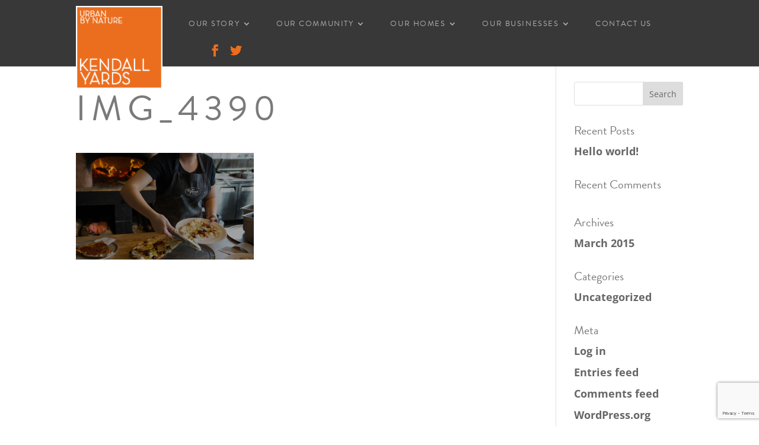

--- FILE ---
content_type: text/html; charset=utf-8
request_url: https://www.google.com/recaptcha/api2/anchor?ar=1&k=6LcGBvAaAAAAAFCInqHvoGUM7DtrFQxQCIXA3k3M&co=aHR0cHM6Ly93d3cua2VuZGFsbHlhcmRzLmNvbTo0NDM.&hl=en&v=N67nZn4AqZkNcbeMu4prBgzg&size=invisible&anchor-ms=20000&execute-ms=30000&cb=ffo1hmwy1ttx
body_size: 48779
content:
<!DOCTYPE HTML><html dir="ltr" lang="en"><head><meta http-equiv="Content-Type" content="text/html; charset=UTF-8">
<meta http-equiv="X-UA-Compatible" content="IE=edge">
<title>reCAPTCHA</title>
<style type="text/css">
/* cyrillic-ext */
@font-face {
  font-family: 'Roboto';
  font-style: normal;
  font-weight: 400;
  font-stretch: 100%;
  src: url(//fonts.gstatic.com/s/roboto/v48/KFO7CnqEu92Fr1ME7kSn66aGLdTylUAMa3GUBHMdazTgWw.woff2) format('woff2');
  unicode-range: U+0460-052F, U+1C80-1C8A, U+20B4, U+2DE0-2DFF, U+A640-A69F, U+FE2E-FE2F;
}
/* cyrillic */
@font-face {
  font-family: 'Roboto';
  font-style: normal;
  font-weight: 400;
  font-stretch: 100%;
  src: url(//fonts.gstatic.com/s/roboto/v48/KFO7CnqEu92Fr1ME7kSn66aGLdTylUAMa3iUBHMdazTgWw.woff2) format('woff2');
  unicode-range: U+0301, U+0400-045F, U+0490-0491, U+04B0-04B1, U+2116;
}
/* greek-ext */
@font-face {
  font-family: 'Roboto';
  font-style: normal;
  font-weight: 400;
  font-stretch: 100%;
  src: url(//fonts.gstatic.com/s/roboto/v48/KFO7CnqEu92Fr1ME7kSn66aGLdTylUAMa3CUBHMdazTgWw.woff2) format('woff2');
  unicode-range: U+1F00-1FFF;
}
/* greek */
@font-face {
  font-family: 'Roboto';
  font-style: normal;
  font-weight: 400;
  font-stretch: 100%;
  src: url(//fonts.gstatic.com/s/roboto/v48/KFO7CnqEu92Fr1ME7kSn66aGLdTylUAMa3-UBHMdazTgWw.woff2) format('woff2');
  unicode-range: U+0370-0377, U+037A-037F, U+0384-038A, U+038C, U+038E-03A1, U+03A3-03FF;
}
/* math */
@font-face {
  font-family: 'Roboto';
  font-style: normal;
  font-weight: 400;
  font-stretch: 100%;
  src: url(//fonts.gstatic.com/s/roboto/v48/KFO7CnqEu92Fr1ME7kSn66aGLdTylUAMawCUBHMdazTgWw.woff2) format('woff2');
  unicode-range: U+0302-0303, U+0305, U+0307-0308, U+0310, U+0312, U+0315, U+031A, U+0326-0327, U+032C, U+032F-0330, U+0332-0333, U+0338, U+033A, U+0346, U+034D, U+0391-03A1, U+03A3-03A9, U+03B1-03C9, U+03D1, U+03D5-03D6, U+03F0-03F1, U+03F4-03F5, U+2016-2017, U+2034-2038, U+203C, U+2040, U+2043, U+2047, U+2050, U+2057, U+205F, U+2070-2071, U+2074-208E, U+2090-209C, U+20D0-20DC, U+20E1, U+20E5-20EF, U+2100-2112, U+2114-2115, U+2117-2121, U+2123-214F, U+2190, U+2192, U+2194-21AE, U+21B0-21E5, U+21F1-21F2, U+21F4-2211, U+2213-2214, U+2216-22FF, U+2308-230B, U+2310, U+2319, U+231C-2321, U+2336-237A, U+237C, U+2395, U+239B-23B7, U+23D0, U+23DC-23E1, U+2474-2475, U+25AF, U+25B3, U+25B7, U+25BD, U+25C1, U+25CA, U+25CC, U+25FB, U+266D-266F, U+27C0-27FF, U+2900-2AFF, U+2B0E-2B11, U+2B30-2B4C, U+2BFE, U+3030, U+FF5B, U+FF5D, U+1D400-1D7FF, U+1EE00-1EEFF;
}
/* symbols */
@font-face {
  font-family: 'Roboto';
  font-style: normal;
  font-weight: 400;
  font-stretch: 100%;
  src: url(//fonts.gstatic.com/s/roboto/v48/KFO7CnqEu92Fr1ME7kSn66aGLdTylUAMaxKUBHMdazTgWw.woff2) format('woff2');
  unicode-range: U+0001-000C, U+000E-001F, U+007F-009F, U+20DD-20E0, U+20E2-20E4, U+2150-218F, U+2190, U+2192, U+2194-2199, U+21AF, U+21E6-21F0, U+21F3, U+2218-2219, U+2299, U+22C4-22C6, U+2300-243F, U+2440-244A, U+2460-24FF, U+25A0-27BF, U+2800-28FF, U+2921-2922, U+2981, U+29BF, U+29EB, U+2B00-2BFF, U+4DC0-4DFF, U+FFF9-FFFB, U+10140-1018E, U+10190-1019C, U+101A0, U+101D0-101FD, U+102E0-102FB, U+10E60-10E7E, U+1D2C0-1D2D3, U+1D2E0-1D37F, U+1F000-1F0FF, U+1F100-1F1AD, U+1F1E6-1F1FF, U+1F30D-1F30F, U+1F315, U+1F31C, U+1F31E, U+1F320-1F32C, U+1F336, U+1F378, U+1F37D, U+1F382, U+1F393-1F39F, U+1F3A7-1F3A8, U+1F3AC-1F3AF, U+1F3C2, U+1F3C4-1F3C6, U+1F3CA-1F3CE, U+1F3D4-1F3E0, U+1F3ED, U+1F3F1-1F3F3, U+1F3F5-1F3F7, U+1F408, U+1F415, U+1F41F, U+1F426, U+1F43F, U+1F441-1F442, U+1F444, U+1F446-1F449, U+1F44C-1F44E, U+1F453, U+1F46A, U+1F47D, U+1F4A3, U+1F4B0, U+1F4B3, U+1F4B9, U+1F4BB, U+1F4BF, U+1F4C8-1F4CB, U+1F4D6, U+1F4DA, U+1F4DF, U+1F4E3-1F4E6, U+1F4EA-1F4ED, U+1F4F7, U+1F4F9-1F4FB, U+1F4FD-1F4FE, U+1F503, U+1F507-1F50B, U+1F50D, U+1F512-1F513, U+1F53E-1F54A, U+1F54F-1F5FA, U+1F610, U+1F650-1F67F, U+1F687, U+1F68D, U+1F691, U+1F694, U+1F698, U+1F6AD, U+1F6B2, U+1F6B9-1F6BA, U+1F6BC, U+1F6C6-1F6CF, U+1F6D3-1F6D7, U+1F6E0-1F6EA, U+1F6F0-1F6F3, U+1F6F7-1F6FC, U+1F700-1F7FF, U+1F800-1F80B, U+1F810-1F847, U+1F850-1F859, U+1F860-1F887, U+1F890-1F8AD, U+1F8B0-1F8BB, U+1F8C0-1F8C1, U+1F900-1F90B, U+1F93B, U+1F946, U+1F984, U+1F996, U+1F9E9, U+1FA00-1FA6F, U+1FA70-1FA7C, U+1FA80-1FA89, U+1FA8F-1FAC6, U+1FACE-1FADC, U+1FADF-1FAE9, U+1FAF0-1FAF8, U+1FB00-1FBFF;
}
/* vietnamese */
@font-face {
  font-family: 'Roboto';
  font-style: normal;
  font-weight: 400;
  font-stretch: 100%;
  src: url(//fonts.gstatic.com/s/roboto/v48/KFO7CnqEu92Fr1ME7kSn66aGLdTylUAMa3OUBHMdazTgWw.woff2) format('woff2');
  unicode-range: U+0102-0103, U+0110-0111, U+0128-0129, U+0168-0169, U+01A0-01A1, U+01AF-01B0, U+0300-0301, U+0303-0304, U+0308-0309, U+0323, U+0329, U+1EA0-1EF9, U+20AB;
}
/* latin-ext */
@font-face {
  font-family: 'Roboto';
  font-style: normal;
  font-weight: 400;
  font-stretch: 100%;
  src: url(//fonts.gstatic.com/s/roboto/v48/KFO7CnqEu92Fr1ME7kSn66aGLdTylUAMa3KUBHMdazTgWw.woff2) format('woff2');
  unicode-range: U+0100-02BA, U+02BD-02C5, U+02C7-02CC, U+02CE-02D7, U+02DD-02FF, U+0304, U+0308, U+0329, U+1D00-1DBF, U+1E00-1E9F, U+1EF2-1EFF, U+2020, U+20A0-20AB, U+20AD-20C0, U+2113, U+2C60-2C7F, U+A720-A7FF;
}
/* latin */
@font-face {
  font-family: 'Roboto';
  font-style: normal;
  font-weight: 400;
  font-stretch: 100%;
  src: url(//fonts.gstatic.com/s/roboto/v48/KFO7CnqEu92Fr1ME7kSn66aGLdTylUAMa3yUBHMdazQ.woff2) format('woff2');
  unicode-range: U+0000-00FF, U+0131, U+0152-0153, U+02BB-02BC, U+02C6, U+02DA, U+02DC, U+0304, U+0308, U+0329, U+2000-206F, U+20AC, U+2122, U+2191, U+2193, U+2212, U+2215, U+FEFF, U+FFFD;
}
/* cyrillic-ext */
@font-face {
  font-family: 'Roboto';
  font-style: normal;
  font-weight: 500;
  font-stretch: 100%;
  src: url(//fonts.gstatic.com/s/roboto/v48/KFO7CnqEu92Fr1ME7kSn66aGLdTylUAMa3GUBHMdazTgWw.woff2) format('woff2');
  unicode-range: U+0460-052F, U+1C80-1C8A, U+20B4, U+2DE0-2DFF, U+A640-A69F, U+FE2E-FE2F;
}
/* cyrillic */
@font-face {
  font-family: 'Roboto';
  font-style: normal;
  font-weight: 500;
  font-stretch: 100%;
  src: url(//fonts.gstatic.com/s/roboto/v48/KFO7CnqEu92Fr1ME7kSn66aGLdTylUAMa3iUBHMdazTgWw.woff2) format('woff2');
  unicode-range: U+0301, U+0400-045F, U+0490-0491, U+04B0-04B1, U+2116;
}
/* greek-ext */
@font-face {
  font-family: 'Roboto';
  font-style: normal;
  font-weight: 500;
  font-stretch: 100%;
  src: url(//fonts.gstatic.com/s/roboto/v48/KFO7CnqEu92Fr1ME7kSn66aGLdTylUAMa3CUBHMdazTgWw.woff2) format('woff2');
  unicode-range: U+1F00-1FFF;
}
/* greek */
@font-face {
  font-family: 'Roboto';
  font-style: normal;
  font-weight: 500;
  font-stretch: 100%;
  src: url(//fonts.gstatic.com/s/roboto/v48/KFO7CnqEu92Fr1ME7kSn66aGLdTylUAMa3-UBHMdazTgWw.woff2) format('woff2');
  unicode-range: U+0370-0377, U+037A-037F, U+0384-038A, U+038C, U+038E-03A1, U+03A3-03FF;
}
/* math */
@font-face {
  font-family: 'Roboto';
  font-style: normal;
  font-weight: 500;
  font-stretch: 100%;
  src: url(//fonts.gstatic.com/s/roboto/v48/KFO7CnqEu92Fr1ME7kSn66aGLdTylUAMawCUBHMdazTgWw.woff2) format('woff2');
  unicode-range: U+0302-0303, U+0305, U+0307-0308, U+0310, U+0312, U+0315, U+031A, U+0326-0327, U+032C, U+032F-0330, U+0332-0333, U+0338, U+033A, U+0346, U+034D, U+0391-03A1, U+03A3-03A9, U+03B1-03C9, U+03D1, U+03D5-03D6, U+03F0-03F1, U+03F4-03F5, U+2016-2017, U+2034-2038, U+203C, U+2040, U+2043, U+2047, U+2050, U+2057, U+205F, U+2070-2071, U+2074-208E, U+2090-209C, U+20D0-20DC, U+20E1, U+20E5-20EF, U+2100-2112, U+2114-2115, U+2117-2121, U+2123-214F, U+2190, U+2192, U+2194-21AE, U+21B0-21E5, U+21F1-21F2, U+21F4-2211, U+2213-2214, U+2216-22FF, U+2308-230B, U+2310, U+2319, U+231C-2321, U+2336-237A, U+237C, U+2395, U+239B-23B7, U+23D0, U+23DC-23E1, U+2474-2475, U+25AF, U+25B3, U+25B7, U+25BD, U+25C1, U+25CA, U+25CC, U+25FB, U+266D-266F, U+27C0-27FF, U+2900-2AFF, U+2B0E-2B11, U+2B30-2B4C, U+2BFE, U+3030, U+FF5B, U+FF5D, U+1D400-1D7FF, U+1EE00-1EEFF;
}
/* symbols */
@font-face {
  font-family: 'Roboto';
  font-style: normal;
  font-weight: 500;
  font-stretch: 100%;
  src: url(//fonts.gstatic.com/s/roboto/v48/KFO7CnqEu92Fr1ME7kSn66aGLdTylUAMaxKUBHMdazTgWw.woff2) format('woff2');
  unicode-range: U+0001-000C, U+000E-001F, U+007F-009F, U+20DD-20E0, U+20E2-20E4, U+2150-218F, U+2190, U+2192, U+2194-2199, U+21AF, U+21E6-21F0, U+21F3, U+2218-2219, U+2299, U+22C4-22C6, U+2300-243F, U+2440-244A, U+2460-24FF, U+25A0-27BF, U+2800-28FF, U+2921-2922, U+2981, U+29BF, U+29EB, U+2B00-2BFF, U+4DC0-4DFF, U+FFF9-FFFB, U+10140-1018E, U+10190-1019C, U+101A0, U+101D0-101FD, U+102E0-102FB, U+10E60-10E7E, U+1D2C0-1D2D3, U+1D2E0-1D37F, U+1F000-1F0FF, U+1F100-1F1AD, U+1F1E6-1F1FF, U+1F30D-1F30F, U+1F315, U+1F31C, U+1F31E, U+1F320-1F32C, U+1F336, U+1F378, U+1F37D, U+1F382, U+1F393-1F39F, U+1F3A7-1F3A8, U+1F3AC-1F3AF, U+1F3C2, U+1F3C4-1F3C6, U+1F3CA-1F3CE, U+1F3D4-1F3E0, U+1F3ED, U+1F3F1-1F3F3, U+1F3F5-1F3F7, U+1F408, U+1F415, U+1F41F, U+1F426, U+1F43F, U+1F441-1F442, U+1F444, U+1F446-1F449, U+1F44C-1F44E, U+1F453, U+1F46A, U+1F47D, U+1F4A3, U+1F4B0, U+1F4B3, U+1F4B9, U+1F4BB, U+1F4BF, U+1F4C8-1F4CB, U+1F4D6, U+1F4DA, U+1F4DF, U+1F4E3-1F4E6, U+1F4EA-1F4ED, U+1F4F7, U+1F4F9-1F4FB, U+1F4FD-1F4FE, U+1F503, U+1F507-1F50B, U+1F50D, U+1F512-1F513, U+1F53E-1F54A, U+1F54F-1F5FA, U+1F610, U+1F650-1F67F, U+1F687, U+1F68D, U+1F691, U+1F694, U+1F698, U+1F6AD, U+1F6B2, U+1F6B9-1F6BA, U+1F6BC, U+1F6C6-1F6CF, U+1F6D3-1F6D7, U+1F6E0-1F6EA, U+1F6F0-1F6F3, U+1F6F7-1F6FC, U+1F700-1F7FF, U+1F800-1F80B, U+1F810-1F847, U+1F850-1F859, U+1F860-1F887, U+1F890-1F8AD, U+1F8B0-1F8BB, U+1F8C0-1F8C1, U+1F900-1F90B, U+1F93B, U+1F946, U+1F984, U+1F996, U+1F9E9, U+1FA00-1FA6F, U+1FA70-1FA7C, U+1FA80-1FA89, U+1FA8F-1FAC6, U+1FACE-1FADC, U+1FADF-1FAE9, U+1FAF0-1FAF8, U+1FB00-1FBFF;
}
/* vietnamese */
@font-face {
  font-family: 'Roboto';
  font-style: normal;
  font-weight: 500;
  font-stretch: 100%;
  src: url(//fonts.gstatic.com/s/roboto/v48/KFO7CnqEu92Fr1ME7kSn66aGLdTylUAMa3OUBHMdazTgWw.woff2) format('woff2');
  unicode-range: U+0102-0103, U+0110-0111, U+0128-0129, U+0168-0169, U+01A0-01A1, U+01AF-01B0, U+0300-0301, U+0303-0304, U+0308-0309, U+0323, U+0329, U+1EA0-1EF9, U+20AB;
}
/* latin-ext */
@font-face {
  font-family: 'Roboto';
  font-style: normal;
  font-weight: 500;
  font-stretch: 100%;
  src: url(//fonts.gstatic.com/s/roboto/v48/KFO7CnqEu92Fr1ME7kSn66aGLdTylUAMa3KUBHMdazTgWw.woff2) format('woff2');
  unicode-range: U+0100-02BA, U+02BD-02C5, U+02C7-02CC, U+02CE-02D7, U+02DD-02FF, U+0304, U+0308, U+0329, U+1D00-1DBF, U+1E00-1E9F, U+1EF2-1EFF, U+2020, U+20A0-20AB, U+20AD-20C0, U+2113, U+2C60-2C7F, U+A720-A7FF;
}
/* latin */
@font-face {
  font-family: 'Roboto';
  font-style: normal;
  font-weight: 500;
  font-stretch: 100%;
  src: url(//fonts.gstatic.com/s/roboto/v48/KFO7CnqEu92Fr1ME7kSn66aGLdTylUAMa3yUBHMdazQ.woff2) format('woff2');
  unicode-range: U+0000-00FF, U+0131, U+0152-0153, U+02BB-02BC, U+02C6, U+02DA, U+02DC, U+0304, U+0308, U+0329, U+2000-206F, U+20AC, U+2122, U+2191, U+2193, U+2212, U+2215, U+FEFF, U+FFFD;
}
/* cyrillic-ext */
@font-face {
  font-family: 'Roboto';
  font-style: normal;
  font-weight: 900;
  font-stretch: 100%;
  src: url(//fonts.gstatic.com/s/roboto/v48/KFO7CnqEu92Fr1ME7kSn66aGLdTylUAMa3GUBHMdazTgWw.woff2) format('woff2');
  unicode-range: U+0460-052F, U+1C80-1C8A, U+20B4, U+2DE0-2DFF, U+A640-A69F, U+FE2E-FE2F;
}
/* cyrillic */
@font-face {
  font-family: 'Roboto';
  font-style: normal;
  font-weight: 900;
  font-stretch: 100%;
  src: url(//fonts.gstatic.com/s/roboto/v48/KFO7CnqEu92Fr1ME7kSn66aGLdTylUAMa3iUBHMdazTgWw.woff2) format('woff2');
  unicode-range: U+0301, U+0400-045F, U+0490-0491, U+04B0-04B1, U+2116;
}
/* greek-ext */
@font-face {
  font-family: 'Roboto';
  font-style: normal;
  font-weight: 900;
  font-stretch: 100%;
  src: url(//fonts.gstatic.com/s/roboto/v48/KFO7CnqEu92Fr1ME7kSn66aGLdTylUAMa3CUBHMdazTgWw.woff2) format('woff2');
  unicode-range: U+1F00-1FFF;
}
/* greek */
@font-face {
  font-family: 'Roboto';
  font-style: normal;
  font-weight: 900;
  font-stretch: 100%;
  src: url(//fonts.gstatic.com/s/roboto/v48/KFO7CnqEu92Fr1ME7kSn66aGLdTylUAMa3-UBHMdazTgWw.woff2) format('woff2');
  unicode-range: U+0370-0377, U+037A-037F, U+0384-038A, U+038C, U+038E-03A1, U+03A3-03FF;
}
/* math */
@font-face {
  font-family: 'Roboto';
  font-style: normal;
  font-weight: 900;
  font-stretch: 100%;
  src: url(//fonts.gstatic.com/s/roboto/v48/KFO7CnqEu92Fr1ME7kSn66aGLdTylUAMawCUBHMdazTgWw.woff2) format('woff2');
  unicode-range: U+0302-0303, U+0305, U+0307-0308, U+0310, U+0312, U+0315, U+031A, U+0326-0327, U+032C, U+032F-0330, U+0332-0333, U+0338, U+033A, U+0346, U+034D, U+0391-03A1, U+03A3-03A9, U+03B1-03C9, U+03D1, U+03D5-03D6, U+03F0-03F1, U+03F4-03F5, U+2016-2017, U+2034-2038, U+203C, U+2040, U+2043, U+2047, U+2050, U+2057, U+205F, U+2070-2071, U+2074-208E, U+2090-209C, U+20D0-20DC, U+20E1, U+20E5-20EF, U+2100-2112, U+2114-2115, U+2117-2121, U+2123-214F, U+2190, U+2192, U+2194-21AE, U+21B0-21E5, U+21F1-21F2, U+21F4-2211, U+2213-2214, U+2216-22FF, U+2308-230B, U+2310, U+2319, U+231C-2321, U+2336-237A, U+237C, U+2395, U+239B-23B7, U+23D0, U+23DC-23E1, U+2474-2475, U+25AF, U+25B3, U+25B7, U+25BD, U+25C1, U+25CA, U+25CC, U+25FB, U+266D-266F, U+27C0-27FF, U+2900-2AFF, U+2B0E-2B11, U+2B30-2B4C, U+2BFE, U+3030, U+FF5B, U+FF5D, U+1D400-1D7FF, U+1EE00-1EEFF;
}
/* symbols */
@font-face {
  font-family: 'Roboto';
  font-style: normal;
  font-weight: 900;
  font-stretch: 100%;
  src: url(//fonts.gstatic.com/s/roboto/v48/KFO7CnqEu92Fr1ME7kSn66aGLdTylUAMaxKUBHMdazTgWw.woff2) format('woff2');
  unicode-range: U+0001-000C, U+000E-001F, U+007F-009F, U+20DD-20E0, U+20E2-20E4, U+2150-218F, U+2190, U+2192, U+2194-2199, U+21AF, U+21E6-21F0, U+21F3, U+2218-2219, U+2299, U+22C4-22C6, U+2300-243F, U+2440-244A, U+2460-24FF, U+25A0-27BF, U+2800-28FF, U+2921-2922, U+2981, U+29BF, U+29EB, U+2B00-2BFF, U+4DC0-4DFF, U+FFF9-FFFB, U+10140-1018E, U+10190-1019C, U+101A0, U+101D0-101FD, U+102E0-102FB, U+10E60-10E7E, U+1D2C0-1D2D3, U+1D2E0-1D37F, U+1F000-1F0FF, U+1F100-1F1AD, U+1F1E6-1F1FF, U+1F30D-1F30F, U+1F315, U+1F31C, U+1F31E, U+1F320-1F32C, U+1F336, U+1F378, U+1F37D, U+1F382, U+1F393-1F39F, U+1F3A7-1F3A8, U+1F3AC-1F3AF, U+1F3C2, U+1F3C4-1F3C6, U+1F3CA-1F3CE, U+1F3D4-1F3E0, U+1F3ED, U+1F3F1-1F3F3, U+1F3F5-1F3F7, U+1F408, U+1F415, U+1F41F, U+1F426, U+1F43F, U+1F441-1F442, U+1F444, U+1F446-1F449, U+1F44C-1F44E, U+1F453, U+1F46A, U+1F47D, U+1F4A3, U+1F4B0, U+1F4B3, U+1F4B9, U+1F4BB, U+1F4BF, U+1F4C8-1F4CB, U+1F4D6, U+1F4DA, U+1F4DF, U+1F4E3-1F4E6, U+1F4EA-1F4ED, U+1F4F7, U+1F4F9-1F4FB, U+1F4FD-1F4FE, U+1F503, U+1F507-1F50B, U+1F50D, U+1F512-1F513, U+1F53E-1F54A, U+1F54F-1F5FA, U+1F610, U+1F650-1F67F, U+1F687, U+1F68D, U+1F691, U+1F694, U+1F698, U+1F6AD, U+1F6B2, U+1F6B9-1F6BA, U+1F6BC, U+1F6C6-1F6CF, U+1F6D3-1F6D7, U+1F6E0-1F6EA, U+1F6F0-1F6F3, U+1F6F7-1F6FC, U+1F700-1F7FF, U+1F800-1F80B, U+1F810-1F847, U+1F850-1F859, U+1F860-1F887, U+1F890-1F8AD, U+1F8B0-1F8BB, U+1F8C0-1F8C1, U+1F900-1F90B, U+1F93B, U+1F946, U+1F984, U+1F996, U+1F9E9, U+1FA00-1FA6F, U+1FA70-1FA7C, U+1FA80-1FA89, U+1FA8F-1FAC6, U+1FACE-1FADC, U+1FADF-1FAE9, U+1FAF0-1FAF8, U+1FB00-1FBFF;
}
/* vietnamese */
@font-face {
  font-family: 'Roboto';
  font-style: normal;
  font-weight: 900;
  font-stretch: 100%;
  src: url(//fonts.gstatic.com/s/roboto/v48/KFO7CnqEu92Fr1ME7kSn66aGLdTylUAMa3OUBHMdazTgWw.woff2) format('woff2');
  unicode-range: U+0102-0103, U+0110-0111, U+0128-0129, U+0168-0169, U+01A0-01A1, U+01AF-01B0, U+0300-0301, U+0303-0304, U+0308-0309, U+0323, U+0329, U+1EA0-1EF9, U+20AB;
}
/* latin-ext */
@font-face {
  font-family: 'Roboto';
  font-style: normal;
  font-weight: 900;
  font-stretch: 100%;
  src: url(//fonts.gstatic.com/s/roboto/v48/KFO7CnqEu92Fr1ME7kSn66aGLdTylUAMa3KUBHMdazTgWw.woff2) format('woff2');
  unicode-range: U+0100-02BA, U+02BD-02C5, U+02C7-02CC, U+02CE-02D7, U+02DD-02FF, U+0304, U+0308, U+0329, U+1D00-1DBF, U+1E00-1E9F, U+1EF2-1EFF, U+2020, U+20A0-20AB, U+20AD-20C0, U+2113, U+2C60-2C7F, U+A720-A7FF;
}
/* latin */
@font-face {
  font-family: 'Roboto';
  font-style: normal;
  font-weight: 900;
  font-stretch: 100%;
  src: url(//fonts.gstatic.com/s/roboto/v48/KFO7CnqEu92Fr1ME7kSn66aGLdTylUAMa3yUBHMdazQ.woff2) format('woff2');
  unicode-range: U+0000-00FF, U+0131, U+0152-0153, U+02BB-02BC, U+02C6, U+02DA, U+02DC, U+0304, U+0308, U+0329, U+2000-206F, U+20AC, U+2122, U+2191, U+2193, U+2212, U+2215, U+FEFF, U+FFFD;
}

</style>
<link rel="stylesheet" type="text/css" href="https://www.gstatic.com/recaptcha/releases/N67nZn4AqZkNcbeMu4prBgzg/styles__ltr.css">
<script nonce="osX9Y18Zirn6Yq-o7aSgdA" type="text/javascript">window['__recaptcha_api'] = 'https://www.google.com/recaptcha/api2/';</script>
<script type="text/javascript" src="https://www.gstatic.com/recaptcha/releases/N67nZn4AqZkNcbeMu4prBgzg/recaptcha__en.js" nonce="osX9Y18Zirn6Yq-o7aSgdA">
      
    </script></head>
<body><div id="rc-anchor-alert" class="rc-anchor-alert"></div>
<input type="hidden" id="recaptcha-token" value="[base64]">
<script type="text/javascript" nonce="osX9Y18Zirn6Yq-o7aSgdA">
      recaptcha.anchor.Main.init("[\x22ainput\x22,[\x22bgdata\x22,\x22\x22,\[base64]/[base64]/[base64]/bmV3IHJbeF0oY1swXSk6RT09Mj9uZXcgclt4XShjWzBdLGNbMV0pOkU9PTM/bmV3IHJbeF0oY1swXSxjWzFdLGNbMl0pOkU9PTQ/[base64]/[base64]/[base64]/[base64]/[base64]/[base64]/[base64]/[base64]\x22,\[base64]\\u003d\x22,\x22GsKQw7hTw4nCu8OAwq0dE8OzwqFbPcK4wqrDlcKSw7bCphNRwoDCpj08G8KJIcK/WcKqw7R4wqwvw75/VFfClMOWE33CgcKoMF1jw7zDkjw6eDTCiMOyw44dwroUOxR/UsOgwqjDmF/DusOcZsKBWMKGC8O2WG7CrMOdw4/DqSIEw5bDv8KJwr7DpyxTwpbCi8K/wrRww4x7w63Dh30EK3zCvcOVSMOZw7xDw5HDvQ3Csl8Rw5Juw47CmC3DnCRDH8O4E1LDocKODwDDkRgyHMK/wo3DgcKBd8K2NFtgw75dBMKOw57ClcKew6jCncKhUSQjwrrCvjluBcKpw6TChgkMFjHDiMKywqoKw4PDpWB0CMK/wpbCuTXDkl1QwozDpsObw4DCscOaw49+c8OBQkAaWMO/VVxFNANzw7LDuzttwo1JwptHw7TDlRhHwrnCmi44wpBLwp9xYyLDk8KhwpBuw6VeAw9ew6Brw6XCnMKzMy5WBlHDn0DCh8KvwpLDlyk8w4QEw5fDjCfDgMKew6jCo2Bkw5pEw58PUcKywrXDvDzDimM6bkd+wrHCrBDDgiXCoTdpwqHCnALCrUsRw40/w6fDkiTCoMKmVsKdwovDncOUw4YMGh1nw61nB8KJwqrCrl/Cg8KUw6MywqvCnsK6w77CpzlKwr7DsjxJA8OtKQhPwofDl8Otw5HDlSlTc8OIO8OZw711TsONOGRawoUBXcOfw5Rbw5wBw7vCkGohw73DusK2w47CkcOPKF8gLcO/GxnDi0fDhAlNwrrCo8KnwpLDtCDDhMKfJx3DisKJwp/CqsO6VxvClFHCqWkFwqvDrcKVPsKHecKvw59Rwq/DgsOzwq8ow4XCs8KPw5jCnyLDsX5EUsO/[base64]/Ci2PDi8OPFVFLwoXCtUM0AsKjacOwwrjCtMOvw4PDpnfCssKSZX4yw6PDvknCqkbDnmjDu8Kewok1woTCvMODwr1ZWDZTCsOfZFcHwqvCuxF5TSFhSMOaScOuwp/DgCwtwpHDkjh6w6rDvMOdwptVwqXCjHTCi3/CtsK3QcKGEcOPw7oDwqxrwqXCt8O5e1BidyPChcKgw7RCw53ClAItw7FDMMKGwrDDucKYAMK1wqXDt8K/w4M2w7xqNGpLwpEVBR/[base64]/[base64]/wovClcKKSAgvOQh6MEhewq0+w4/[base64]/wpwVw5xieQgYO2J2wpNJZVjCrMOMw7M5woDDuHbDjzPCgsKbw5XDmWvCi8OoQMKPw5MIwpvCnVsYLAp7FcKTNUQhSsOBIcOgS1/[base64]/wqPDsMOVwrBVwqHCqiTDl8O9wo4cGSUgwp8WBMKpw5DCvGPDrWvCmTLCocOIw4FXwrHDjsK3w6DCuxd9RMOkwqfDtMKHwrk2DlzDgMOBwrEzX8KKw5rCqsOIw4/DlsKAw6vDrRzDocKLwqRaw4ZKw7QhJ8OqeMKzwqNtD8KXw6TCnMOFw5E5dUUrRgjDnVvCmmDDqHHCvH4mdMKQT8O+M8K6YwVow7k5DgbCpSfCt8OSNMKEw5bCoEpdwpF3DsOlBsKGwpJdesKTQcKePwprw7l0RndofMOYw7/DgTzCkB18w5zDpsKyTMOvw7HDgCLCh8KzZ8O5EyZzEsKIDQtTwqUGw6Ilw41qw4s6w4VoVcO5wqM5w63DnMOWwpkDwq3DoDArfcKiasORDcK6w7/Dn3gHZMKaNcKiWFXCk17Cq3zDqUddVlDCsmwIw5TDiFXCm3wDAsKOw43DtMKBw5/CswAhJMO4CDo1w7FBw63DhVTDqcKMwp8swoLDucOFVMOXL8KOcMK5cMOWwoQhQ8OjOTRiWMKZw4HCmMORwoPCosKQw4PCjMO/CWdrfxPDlMOrSl1zV0EKBC15w7HCsMKtQlXCj8OObmLCoH4XwotFw5nDtsKZwr1BWsK+wp8SBQPCicO8w6FkCybDr3siw7TCssO/w4/CmTXDsVXDuMKawrE0w5UgRDYrw7PCmCfCo8KwwoBuw47CvMO6aMOXwrFqwoRpwqDDvVPDmcOUET7ClMO4w7TDu8O0WsKAw6lgwpk6T29kKwZ5GHvDmEZ6wqkGwrjClsK/wpjDhsONFsOEwowhQcKmAsKYw4HCmWkRCSzCo3zDh0nDkMK5w7XDucOkwop2w7UNfT/[base64]/[base64]/DlyjDkFDCrDNIw7XDkAQ9w5fCkwPCs8OcwqsILlINPsK2N0zDhMKzwogobwzCpG49w6bDi8KvecOfJg7DkRU6w4E0wrAmIsObLcO6w7XCssO4wot6PiBFeE3DjxzDgxzDqMOlw5MgT8K5wp3DiHgveVHDp1/CgsKywqLDpxQ7w6PCncOyEsO1Amcew4bCoGMlwqBMQsOuworCszfChcK8wpMFPMOyw4vClCrDuC/DoMK0OTNrwrMDKC1kVsKCwr8ELC7DmsOiw5wlw6jDt8KAMR0pwqp5wpvDlcK5XCZmfsKtFG94w7tOwprDpg4jRcKawr0PM3UCAChpYXZJw6FiPsOldcKpcAnCvcKLKUjDnwHCu8KgZcKNdl9Xd8K/w6NHYcKURg3DnMOrN8KHw5tYwroKA1/DlsOzQsKyY3XClcKLw5sgw6Egw63CrsK8w6tSRB5rQsK4wrQfD8O9wowfwotUwoxtOcKNdkDCpsOGDMK2XMOEGhLDucOMwpvCoMO/[base64]/[base64]/DnMKjw4TCulPDpMOCwp1BGHDDkcKtwrnDii5Pw4pOJgfDjCBtbcOWw6nDj1wCw793IFnCpMKIW1lTSlctw5XCmMOPVUPDrCFxwpF+w6PDl8OlbcKKFsK2w4p4w4cTP8KVwo7Ck8KdFD/ClA3CtkMKw7jDhjZ6GsOkbT5nYEp0wr7Ck8KTC1JBVCnCosO0wrZ/[base64]/w5TCmw5MesKwwrhKLH3Cth/CoTLDlcK1wr9QIk7ChcKhwpTDlhRQWsOyw5HDlsK9bHzDj8OpwpJgGCtVw64Pw4nDqcOoMcKMw7zCkMKvw7syw65cwp0sw6vDn8KlYcOgaVbCs8KkRGwNO3TCoghabmPCjMKCSsKzwoA2w5Ixw7Rxw5TCt8K9wqZmw5fChMO/w5J6w4HDjcOCwpkNa8OXb8ONUsOKGF5QBQbCpsOPKcKCw6XDi8Kdw4TChmkWwo3ClWBMaVvCkCrDkUjCkMKEaUvCjMOIS1AHwqHCo8K/wppvYcKZw7wvw6YZwqIxJAdvb8Oxwr1ZwpjCnWzDpMKSCFDCpzPCj8Kwwp5KPVdWKTzCkcOYKcKeU8KQe8OMw5wdwpHDisOMFsOWw5pgGsOWPVLDghF/wo7Ci8KHw5kDw5DCjsKmwpk9JsOcZ8KrTsKYecO0Wh3Djj8aw5tGwrXClzsgwrzCoMKHwpnDuA8JcsOTw7EjZ08Hw4hvw4h2OsK/QsKWw4/[base64]/wp5Cw4I1w5NfekNAMsO6UcK5wpxzwqphw5rDgcK/[base64]/wrR6wpfDnkJQwrHDu8KNw6BawolUJcKTH8Ouw43Dt19SbwVVwr/ChcKzwrbConPDhQrDiQjCjSbCnVLDsQpbw6MeBWDCkcKJwp/CksKCwrQ/PQ3Ct8OHw4rDmUx5HMKgw7vCjz9Yw6RWBHcvwoYiPWbDnk4Ow7UQck18wpvCgGMzwqlDAMKLcjzDgXrCnsKXw5XDlsKaecKdwq4jwpnCk8K6wrF0CcOzwqbCisK5McK3Pz/Dg8OXJh3ChxVDdcKnw4TCgsOsbcKRNMKPwqnCnmnDjT/DhDzCnyDCs8OYYzQvw4dKw5PDo8KaA1HDvnPCtS4vw6vCmsOONMKVwrMLw6Fgw5PCtsKPXMOyVh/ClMKKw6PChArCnXDCqsK3w5NsKMO6Z2tDYsKqPcKuHsKVABUTFMKTw4MiVlXDl8ObX8OLwow1wq0TNCg5wpFIwpjDv8KhacKHwrQJw7TDscKJwqTDkm4Ic8KCwo/Dg33DqcOJwogRwqh5wq7CjsKIw6vCmzc5w6Y+wpcOw6bCnDjChyF8bVNgPMKOwo0HfcOgw5rClk3DhcOYw5plScOKcXnCncKGDm0yYwsKwr8nwp1TQR/DgcOKXhDDrcKAEQMFwo1GI8O1w4/[base64]/CpEgFwqzClcO7dMKrw47CnhTCjnxDwrsrw7oPwr9pwpkNw7xWZsKyUsKPw5XDhsO/LMKJYj/[base64]/Dij4BwqrDscOeVA8/NwnDu8KePQ59EsKgCBnCqcKBFS4Xwr1lwpnCmcOHamXCmi/Ci8K+wpLChMKvEwzCgnPDjWfCmsOzGnnDvCMrGCDCqAoaw7fDnMOIbE7DlgZ4woDCqsKOw6fDkMKLOWYTJRUVWsKZwr15ZMO/W2kiw4x6w4DDkQLDgcOUw6sdTmJCw59yw4tBw7bDghXCt8Oyw4okw6pzw4TChjFYJmHChj/DvUkmZE8zDMKgwoZGE8KLwprCjcOuHsO0wp/DlsOyBwsIQDnDicKuwrILakXDp3sqfwACAcKNBHnCqcO0w5YZQjxDagzDo8K4L8KLA8Kpw4XDgMOWOGbDo2DDpDcnw4DDisO8WTrCuSRYOn/DoxlywrV7L8K6IRPDsDfDhMK8bGo5P1LCtywuw5BCcU0sw4pAwo0JMG3DmcKjw67CkVQpe8K5PsKcTcOJf1kTG8KHKMKTwpoiw6zCvA5VNRXDqR87KcKtHERiCSINM0s1LjrCuBjDiEvDmCI3wroGw4BmQsKmIFc0DMKTw7TCjMOPw7/CgmdSw4o+H8KCdcOtE1XClGUCwq1QAzHDhV3CmcOcw4TCqmx0dxDDlRVTXsOWw60FCxU7TzgfFT9rYCrCuTDCt8OxVx3DlFHDpEXDvF3Dmk7DgWfCp2vDhsKzV8KlMxXDr8O+HhYFMCN5XBPChGY/ZSZ5SsK6w7jDj8OORsOOTsOoHsKYdyorJ2p3w6jCksOub1Jgwo/DjQTDsMK5w67DkmvClnkxw61vwo88ecKPwp/Dhng0w5fDlWXCgMKYL8OOw7M9NMOvWiRNO8KuwqBMwrnDglXDssKLw4LDqcK3wqsCw5vCvFbDsMK2FcKMw43DncO4wr3DsXXCvns6LhTCqXYxw6xGwqLCvmzDncOiw4/[base64]/Crx/CqVRPNMOLEMOgwpHDnSPDqsOKehbDgxPCqEsTQsKHwp/CvgbCgBbCiFzDjk7DlEPCphltGRrCj8K9MMOKwo3ChMOTUi4FwojDh8OIwqp1dk4KFMKiwp19D8OVwqVrw4zCp8KmBHA4wrrCuS8Lw5bDnnltwqERwpVxRl/CiMOJw5PChcKFDi/[base64]/YSIbI8KhwpHDm1AEwrgQNXbDsiXDvyzClsOzARYvw5DDisOaw6/[base64]/M8OdaE0AL8OvwpTCiRdKf8KDS8KETcOBETrDr13DuMOZwoDCn8KVwq/Ds8OfUsKswqdHbMK7w6xnwp/CsyIzwqhRw7PDrQLCvCNrN8OgEMOGfwBsw4kmUMKdDsOFZB55KkHDvw/DqkTCgB3Dl8K/ccOawrXDvQ04wqc7X8KuJQ3CuMKKw7RYf180w7tEw6NeS8KpwoMOHTLCiBgcw593wqo+CUQzw7jClsOpWWDCkAHCisKffsKzN8KPOhRPLMKlw4DCkcKowpYsb8KAw6sLIjYGcA/Di8KWwo5PwrQ2FMKawrAHBWVGOEPDhR1/[base64]/CnzJScUtkZh85JMOtw4xIw7NZwpTCh8OeeMKWH8Oyw5zCpcOAXk/DqMKnw6/DkycGwoQ1wrzCtcKfb8OzEsOEbFRGw7szcMO3DywpwqLCq0HCq3Zvw69DIT/DlsK5GmpjXwLDnMOLwp8iP8KRw6HClcOUw4LDlSwLRD7Di8KJwpTDpHQ9wqbDm8Ovwp4JwqXDj8KxwqPCtcOoSy8VwqfCmFzDmg49wqfDmMKewogsHMK4w4hLOMKfwqwdK8K4wr/CrsKqdcO6GsKowpPCgkDDusKgw7QoRcOKN8KwXsOYw5zCi8OoPcO9RTPDpgsCw79uw7LDusOLPMOoB8K8K8OVF0JcWgPChB/[base64]/DiU3DhXYDw63DgsO2bcOfw6zDnAXDscOPwrjDpsKGIsKtwq3DhTkWw6JWL8Oww4/CmGIxRm/DtVhVw5/CmcKORMOHw6rDgcK4KsKyw5phcsOuM8OnN8KvSVxhw4k6wqhowoIPw4XDtlkRw6ptH3HCj1k+woHChsO3OAJbT25rRR7DhcO+wr/[base64]/wpl7K8OPw79uPsKdw5oMcsKfwogaOMOywph4A8KGMcKED8K/P8O7T8OABz/CgsKew6lmwpXDmh/[base64]/wrfDmsOIMiTCjzfDh1diw4DCgMOdw4wpwoLDjnXDl2bCgwlhWCcsN8K3DcOvZsOFwqYGwq8DdVfDiHJrwrBhDXPDmMOPwqJVcsKrwoE6WWVLw4Fmw6YQEsO3cyvCm2k6VcOaJwUXdsKmwo8dw4PDpMOyCSvDvwLDk0/CpsOjMlzCt8OJw6vDoV/CucOtwoXDlBJWw5rCnsOcFDFZwpEMw406BS3DnF1wPsOfwrNxwpHDvzBkwoxZJcKRQMK3w6TDkcKfwr/ComYhwq1Kwr/[base64]/Cv8KXDMKSZE/[base64]/CssKjwq3CuCxCwqMGX8OQwqN4woNPw7bDvMO6CGHCk0zDmQhuwpsFM8OAwpXDrsKcLMOmw5/CvsKAw7FTPiXDk8KiwrnCncO/R2PDjXNwwrDDoAk+w7fChnHCpUljI2pxcsKNDQZpSnzDpGHCqcKnwp/Ci8OZVVDCmlfCmD0ZSgzCpsKKw7Efw79Bwr57wohYdlzCqFfDisO6f8OwesK4b3p6wrvCoFNUw4jCsm3DvcOhEMOaSz/CosOnw67DjsKgw5wjw6XCrMOqwq7Chm1vwqoqaXXDisKfw4HCssKQcwoHORECwpwPW8KgwpNqGsOVwofDj8O9wrPDhsKvw4Nww77DosKgw5lswrVHwrPCjA4sesKhe0llwqfDo8OQwrtnw5wfw5jCpzoQb8KIOsOlA2kODVV0BH8ZZAvCoz/DvA7CvcKswoAhw5vDuMOaWnAzVzx5wpd/McODwpzDhsO/[base64]/FMO7wpZdwo/Ct1XDmcOyK2BJbsOgOMK9SXF5WnrCpMOmbcK4wqABZcKBwr94wpsPw71FZsKjwpzClsOPwp4TEMKCQsOITxvCnsKBwonDgMOHw6DChFNSHcKAwrzCtS8Gw4/DosOUHsOuw7nCksOySHUVw6vCjyRRwrXCj8KqJ2QWTsOecRLDvMO2wrvDuS1jY8K7IXvCpMK9SiEIfcO7a0t1w7HDo0crw4N3CFTCiMKHwrjDocKew63DscOfbMORw4DCt8KXbMOWw7HDtMKgwoLDr0A0MsO4wo3Cu8Opw6c7NxQtdsONw6HDugB9w4hVw7/DqmlewrnDnXHCpMK9w7XDv8OSwp/CscKtQcONL8KLUcOfw559w4low5RYw5jCu8O9w7EMVcKmHmnCkALCvAPDsMK7wrfClmrCmMKFcTc0XB7Csy/DoMOZKcKYcVPClcK/IXIHUMO+UVvCi8KOMMOHwrZgYXoFw7zDkcK0wrfDpC5twqbCt8ORHcKHCcOcXzfDvmVIXATDijbDsivCgXBIwpI7YsOvw5t9VsOXTMKLA8OywphiIz/Dm8Kpw5VwHMO4wpsGwrXCmBFVw7/[base64]/Ck3DCp8OkwqUbw7nDh1zCnXREKTMENCbDj8KLwp8TWMO8wodWw7MxwqktSsKTw57CscOodi9dM8Oswox3wpbCqxtdLMOJR2TCucOfPsKvc8Oyw49Mw6hiW8OHMcKfHsOJwoXDosK+w4zCpsOANzHDncO+wrZ9w7fDtUYAwrNQwrnCvgQYwrDDvjgjwoPDtcKbbQQ/[base64]/[base64]/[base64]/DnsKHw7RbG8O/wrbDnEcGDsOJwrbDosOnwqvDgF4yTsKMBcKswrcke2wJw4A7wpjDisKswq42CTzCnyHDtsKZw4FbwpRAw6PCgn9YGcORZBNhw6/DiknDi8Odw4ZgwpvCpMOCDEBVZMOtwo/DksKnP8Kfw5FVw59tw7tBMsOkw43DmsOKw6zCssOSwqciIsO+MmrCvgx1wpcUw49mJsKeCAh1QQrCn8KxawNNOE9cwqhHwqzDuSHCkEJvwq4WH8O6aMOJwoNlY8OdGmc2wonCusKlbMK/wo/Dgnh8N8KMw6jCiMOaWCvDnsOaWMOQw7rDsMKHPMKedsKEwpnDqV8qw6A9w67Dik9FSsKfcyRMw43CrDHChcOjeMOzbcO/[base64]/DjU/CqsOgw7FXciHDjGHCq8Omw4UXw53DiVbDoX8zwq/[base64]/EcOIwrDDlcORKsOvwqgDJ8OTwpURwpkPwpnChMK8LMKZwpfDgcKtJMKZw5bDm8Ocwp3Dq2vDlxp7w4tmAMKtwr7CtsKtTMK/[base64]/wpEQw5TDvkvCqcOlLxYwEMOXTz0lN8KJwobDjcOnwonCo8KZw4LCmcKEcEfDosO9wqXDkMOcGkcPw7Z2awhwHcOjGMOBW8KNwrJOw7dDOhNKw6fDvklZwqAGw4fClR45wrvCnMOxwqfChCxlLyNwWD/[base64]/[base64]/w4JQP1Y5woLCt1HDrUMoYsKgUDrCmcOQNVZ+EEfDisOKw7jCiDQ7QcOHw4fChCR2KXnDoQTDrUgrwrZPDsOCwovDnsK5Wjo2w6LDsAPCqBcnwpk5w7LDqVY+fEQFwpLCnMKeEsKuNCjCpWTDmMKHwrbDlmgYesKQcS/DhyLCk8Otwr5NRi7CqsODbAI2MArDgcOiwolpw4jDjsOww6rCs8OSwrzCpTbCq1kYKUJmw5/CiMO+DQ/DocOrwq5twoTCmcOOwo7Cl8OJw7HCs8O0w7XCnMKPDMOaW8K0worCmHZ6w7DCkzUbUMOoJSwTEsO8w59ywpQUw4nDucKVLEd/wrlyacOSwoFfw7vCrTfCmH3Cs1k9wrnCnV1dw59NE2PDrUzDncObNcOcZx5xe8KbQ8KvbkbCszDDusKCPAfCrsODwq7ChH45cMOMNsOlwqoTUcOsw53CkgI/wp3CkMOgFB3Dv0/CnMOSw6fCjV3Cl1p/csKIZ3nDlG3CtMOIw7k8a8ObTx8fGsK9w4PCuXHCpcKQNcKHw4zDu8ORw5g8fgvChnrDkxgOw75dwrjDpMKww4PCmMOtworDhFgtH8KKUxd2UGLDj0IKwqPDq33CqETCqsO+wopQwp5aD8KYf8OcY8Kiw69EURDDjMKIw7ZbX8OeYB/CrcOowqPDvsO1XDTCkxI7Q8KFw4/CmFvCh1LCiijCr8KAacOzw5V/e8OZdxEDI8OIw7bDrsOXwrNAblLDuMOHw7LCpGjDrxjDjVo9IcOfRcOCwoXCicOLwpvDhRvDtsKCXsKJAFnDi8KdwoVMHmXDnhzCtcK+YQVUw71Sw6Znw7xAw7XDpMOzfsOxw47Dr8OzVjEwwqE9wqBFUcOMC19UwotwwpPCscOVZEIBPsOGwrjCqcOFwo7CsR4/DsODMcKGeS8uUmnCpA4cw5XDjcORwqDCjsK6w7bDhMK4wpVvwo/Dij41wrxyTAkUX8K9w6TChxLCoB3Dsg19w4rCpMOpI37CsDpFfXnCjG/CiBMYw4Newp3DhcK1w4TCrlXDksORwq/[base64]/DuxNqSFRJbMO+wqkVeirDmT7DoXLDh8KeEsK/w5UjeMKfH8KuUMKMTG11DcOwC0pQFz/CmQPDkGNyfcOpwrbCq8ODwqwcTELDhmBnwp3DoErDhFgXwp/ChcOZSRTCnkbCkMOzdV3Dtl/DrsOnHsOgGMOsw7HCtsODwqUNw4jDtMKMciLDqmLCoW3DjkVdw5nCh2wXaik6BMOBfMK8w6bDvcKBQMOLwpEbLMO/wr/[base64]/w4PDtSzDu8KHBsKuwpDCuMOpwrJaUMO/wojCtQLDt8K/wr/CuVZFwo1dwqvCgsKnw47DiXvDnTF7wr3CmcKCwoEJwr3DvBsowpLCrSpvZcOnH8O5w6lJwqpzwo/CtcOHLTpdw6kPw7zCo2HDmA/DllXDg04Fw6tbXMK2cWHDuho8Z1o3XsKswrLCqRFnw6/Dg8O+w5/DtFEEPUNpwr/CsGTDgAYEXw8cc8OCwr1HbcO6w77Ch1kmZ8OewoXCqsKhbMOyP8Oiwq5/RMOdKBcyQMOMw7rChMKLwrU6w6oQWCzCnibDosKWw43DrcOkHSJ6eEc4HFLDpEXCj2jCjxFbwpXCu1vCkwDCpcK1w640wpkGKkFDOcORw6jDqSwAwpfDvBNOwqzCnWwHw4AQw5R/[base64]/ClcKFb8Kkw4TCkXDCtAHCsTU/SsKLfRYFw5nCswNOcMOYwrnCsn3DqnwVwq56wpAACk/CsXPDplfDuDHDlAHDiS/[base64]/w77DtsOTwrjDnsKXwoDCuMKTOMKqwqBjwrogwroaw5HCpjEyw67CmQXDlmTCrxJzc8OXw4thw7MMEMOKwr3Du8KccSDCrTgIXxrCvMOXHsKowpjCkzLDlXoyXcKKw7ZFw55lNyYXw7DDn8KcT8OxU8K9wqxbwrbDgU/[base64]/CncKmwqPDr8Khw5fCvcO1JVbCk37Dk8OCw4TCksOVWsOIw57DtmcTIRoQdcOoblQmE8O2AsO0CUNQwpfCrMOgMcKiXl5gwq3DnUtRwq4dBsOuwr3CpXJww5UkD8OxwqLCjMOqw6nCocKLJMKHVT5qATrDucOww5Q1wp93RQMtw6LCtE/[base64]/CqxHCmw/[base64]/DmV8jVzsfaStWw5DDqDUmJQ1ScsKGw6Yfw6LCisO2YsOhwrtkOcK9CcK+U1p3w6nDjA3DtsO/[base64]/DiCYdP8OMaXHCj8OLVMOUwqdeHcKFwoTClsO9w7XCmRfCsCwkOR5OK3Z+w5DDoSBnTCfCk01wwoXCuMOtw65WM8OgwrLDtEA3E8KyHSvCt3vClVgOwpnCnsKraRdCw4zDijLCv8KOBcK6w7IswpE2w7sSV8OBPcKjw6nDj8KXMghaw4vDpMKnw54VMcOKw4/CliXCpMOgw6pWw6rDhsKJwqHClcK4w5bDtsKZw6J7w7LDlcOMQGhhT8KVwp/DqMK9w5YtHh0pwqleQULDuwTCuMOUw67CgcKGecKFRiDDtHQRwpQJwrp8woHCnQrDr8OxfjjDuELDvcK2wozDpQDCk0LCqcOzw7x1NQnClHMZwp5/w5tcw7NTLMOoLw1iw7HCmMKGw6DCvTnDkwHCv3rDlFnCuxxfeMOJBVEVDMKqwpvDpRQTw7zCohTDi8KJO8KALh/DscK+w6fCtCXDgwh+w4HClQAsSkpPw71JHMOuE8Kqw6vCmGbDmWrCtcKYRcK/ER1hTgUtw7LDoMKZw4/DuUJBGDfDlAEuUsO5bFtXZQLDsW7DogwvwoATwqQvRsKzwphNw6kEwq4kUMOmVGMRKRPCs3zCozR3c3w3ez7Dk8Kvw4sXwpDDisOow78hwq7CksK5OAApwrLClVfCslhHWcOvUMKxwp/[base64]/CqcO5w68qw7FewrTCvCE6wr/Ci27Dmn3Cn2DCuVIpw7jDnMKiGsKcwotBNQFhwrnCgMO/C3HCk2hXwqsXw6hzFMK9elYqbsOpEWXDpUdLwqwMw5DCusOVI8KzAMOWwp1uw7vCisKzfsKAfsKuUcKfFUUkwpTChMKMMVvCsHDDpcKdUWVecAo4Xl3CksOTZcOgw6dnTcKywp8cRGfCsCfDtnvChn/CtMKyWRbDpsO3LsKBw74ESsKtJ0/DrMKEMComW8KnIilvw5NbacKdewjDtcO6wrDDhSxoXMKJWhY6woIaw7HChMOoDcKoQ8KKwrxbwo3Dl8KIw6XDvGcqAMOxwpQawr/Dr285w4zDkjbCvMKdw5s8wp7DmwzCrzxgw5x8f8Ksw6zDkEbDksKgwpHDrMOaw7szVcOAwo4fEsK4VsO0EsKJwqfDvXZlw6kLV08wOVcITXfDs8KRKkLDisONecK4w6TCr0HCiMKfUkx4KcOdHCMpdsKbKSnDh1wlaMOmwo7DqMOxaA7DiTvDvcOXwqDCusKpYsKMw4/CqhjCmcO/w6BiwrwLEhHCnD4awr0kwopBOXNBwrnClsKLBMOESEzDrE8uw5rDgMOgw5LCpm1tw6rDscKtZMKSVDZfawfDjVIgQcKgwprDkU44NmVyeRnCilbDkDASwowyGkDCoXzDpzFTGMOhwqLDgEHDksKdcVJrwr1FRGBHw7/Do8Ojw6A4wqQJw6RawrvDvQk2ZVDCiUARRMK7IsKXwrnDiCzCmzHChSQYUMKxw79GCTrCksOBwp3ChzPCnMORw4nCiWJwGQXDuR/Dm8KZwoB1w4vCjX5uwq7Dl3Ypw5rDtU0ULsK8a8O6OMKUwrR5w7LDlsO9GVTDqxXDth7CkUjDs2HDlkTCogzClMKBB8KPNMK8H8KERnbClGNKwqzCunR2YkIaDRnDjmfCsSbCrsKUQmVvwrR6wqtcw5rDucKBe0FJw6HCpcKiwozCl8K+wpvDqMOTZHXCjCYPKMKTw4/DoltXw65RcTfCuyRyw4vCrMKLfSfCusKtf8O8w5nDtw4dPMOFwrvChDFKMcOkw7MEw5FrwrHDngrDsAAaF8O5w4sqw7Eew4ouYcOhfRLDhMK5w7QgQsKnQsKBLwHDm8KCKk8kw79iw53CnsK/BTfCtcKSHsOtOcKXPsO/TMKRa8Oawr3CsVZCwrNQJMOvOsKOwrx6w5cIIcO1RMKxJsKuEMKkwrwsK3DDq1PDqcK7w7rCt8OzTcO6w4jCsMKrwqNbMcKUccK8w617w6dBwohkw7VOw4nDkMKqw7rDgxVUf8KdHcK6w6towoTCjMKuw7I4BzpTw6DCu0BZJlnCmX06OMK+w4kHworCrw59wo/DiAvDqcODw4vDosOHw4jCtcKIwolTYsO7IiDCisOTGsK1JsOYwr0dwpPDjX48wo3DnE5xw5/DplhQXFfDr2fCrcK3wqLDi8Opw7lYFGt+w7HCrMKxRsKVw51YwpPCqMOww5/DkcK9NsOkw4bCm1wvw7UcRQc7wr1xB8OuDmVIw6U/w77Cq0c9w6vCpMKyMgcbcxnDvTrCj8KIw7/Cq8KPwqtjCUhJw5PCox/CksKbe25DwoLClsKbwqcYK1Ynwr/[base64]/CtREZwqrDt8OvwqAlKMOuU8KwwpJKwoTCqxnDjsO0w6fDp8K/[base64]/CgcOFC8O7BGALasKaw7kXw6LCm8ODbcK3ZE3DngvCpsKXMcO+EMKcw5kbwqTClSsQQ8KSw641w5liwpR6w49Sw6hMwpzDosK2X2XDjUkgQCXCiQ/CpR8xBHoFwpY2w6PDk8OYwrkRVcK0PhN/[base64]/Co8OJeHBMPcKVwp0XwpTCmWMnY03CqBAsYMOhwpvDrcKDwohqf8KaBsKBM8KUw6vDvSNgAcKBw67DtnrDjMKSQxgpwq/DiRY0O8OCYUPCl8KTw5giwqppwpvDmzlvw5DDucOlw5zDvXNEwr3DpcOzIztvwqnCsMKKUMKwwpJ1YUlfw7E0wqPDn1M/wprDmhV0UgfDmAHCrzTDh8KDJsOzwpo2dwTCthPDqV7CgR7DoAUrwqtSwoVyw5HCiBDDrTjCtsOxbnXCi0bDpMK2I8KEAC58Lk3DpF8hwo3ChsKaw6rDjsOgwrjDoxzCg3fDv2/[base64]/DiGlew484WsOcw5nDnsO+VFM8wp/ClMOeL8OMd1sRwqFATMKbwr9WCMKoGsOqwr4Tw5zCi38eA8KyNMK+PEbDi8OKfsO3w6HCqxceMHMbE3d1MCMBwrnDkwEuNcKUw7XDv8KVw4XCt8OLOMK9wonDisKxw5bDv1A9RMO1bVvDksOVw4xTw5HDtsOBY8Oae0HCgFPCmGUww4HCicKQwqNpC0t5DMObbQ/CrsO4wqnCpUpDcsKVSADDny4aw7nCnsOCMy/DpG94w4vCkh/DhDRWfhDCti9wKT9XbsKBwq/Dk2rDpcKYQTkjwoZGw4fCiWELQ8KbJAjCpxsXw5TDrU84GMKVw6/CjyIQe27DrsOBZRkTIR/Com4Nw7tZw6FpT2Efwr0UOsKSLsKEKQdBFWUNwpHDtMKFRDXCughVFCzCiXo/Y8K+FsKxw7ZGZwF2w4QLw6/CuRzCmcOkw7J6VTrDoMOZCy3Cs1w8woZtLA41Vw4Ew7PDnMODw6fDmcKfw7zDowDCvwVhM8OBwrBmYcKANkzCn2RswoDCt8KJwqTDn8OOw6vDsyLCiF/DjsOIwod3wrHCm8OzWndLd8KYw7bDi2rDjwXClBDCk8KPPwtjJmgoeWBJw5cew59ZwofCgMKiwoltw77Dr0PCl1vDuDYxHMOqEh1XM8KwCcK/wqPDncKDVWsBw6DDgMKrwpgYwrbDicKmEm3DhMKcMwzChltiw7glRcOwcExZwqUrwocfw6vDkCLChRFAwrzDr8Ktw7J+W8OHwovDucKbwrbDiUrCoyF3bhTCvsOuWwYuwqNmwptAw7/DiSJcHsK1V3k5QWfCvcOPwp7DtHFCwrcJMmAELyJtw7UODRQew7ZKw7o+ZhJPwpnDt8KOw5PDm8K0wqVqMsOuwonCl8OCF0DDllHDmcKXRMOoacKWw7DDocKmBQd/QgzCjUQZOsOYW8KkM249WkY6wpRQwrXCgsKBYDsqMMKbwrbCm8OXJ8OnwqHDrsKmNmPCmX5Uw4kIAX8ow6hJw6fDrcKBOcKnAz8CNsKRwpxGOAUTHz/DvMOGwpdNw4XDkl/CnBIQe1FGwqp+w7PDhMOawo8TwrHCkRvDs8OxbMK/wqnDjcKtU0jDsT3DqMKwwrQaYxAVw6h6wqFtw7nClmPDlwEPPMO4VQRRwo3Cq2vCh8KtBcKNDsOPNsKXw7nCr8K8w4dJEBtxw6DCqsOAw5bDjMKpw4g1ZcK2fcOew6pewqHDu2TCo8K/[base64]/DgCXDpcOHw4/[base64]/CnHDCvcKqNMKrCzYbw53Dj8K8wo/[base64]/Du8O+QDtgwpjCiMOiUBXCm8OOCsO5AcOlw6c5w5hbccORw77DkcKzPcKpHTXDg2LCsMK0w6gQwoFUwopzw6fCr3bDiUfCu2bCpmHDisO/[base64]/SMOww7/DosOuw5/DjcOXBEc7IglawqPDisKET0/CrWhYFMO2FcOlw7LCscKsP8OORsKVworDo8OAwqPDssOXOQYVw6BUwpA5LcOwK8OGe8KMw6hsNMK/K1DCoxfDsMKgwqhOeUPCqnrDhcKhY8KUe8KhSMO9w5RdA8K2UxsSfgTDsE/DjcKFw7ReEEfDgz5JSSV8VRojJMOGwoLCtMOvFMOLbk0/O1fCrsOhScO+AsKOwpcfQsO+wo9FBMKGwrQYMCMtHmsYXj8gRMORNVfDtW/CqBcaw5hCwrfCssOdLhI9w4BMS8KhwoTCvsOFw77CnMOmwqrDoMOTJcKuwpQMwr7DtVLDu8OYTcOadcK/URzDv29Ww6c0c8OfwonDhHVZwqs0acKSKUXDmMOFw4Blwq/Co3Imw6HCvXtUwpzDtyAlwoMhwrckFjDChMOufMKywpIywoLDqMO/w6LClTbDm8KXU8Ocw7fDgsKCBcOIwqjChUfDiMOkO3XDm1YtVMO8w4HCo8KPaTxRw6Nmwos/GD4DdMOXwpfDhMKxwrDCvnPCtsObw5hkPyrChMKZZcKewozCkg0Jw6TCo8Opwpo1KMOCwqhyWsK4FSbCpcOmDEDDr1DCmiDDsCTDk8Odw6U5wqjDjWxRTWF8w5DCn3zCkxEmZkcUUcOKFsKXR0zDr8O5bWcPdR3DuGHDksKuw5cVwrTCjsOmwoscwqYvw6TCm1/CrMOZYQfDn2XDpDQ1w4vCn8ODwrlZCsO+w5XCm0Fhw7/DvMKkw4IQw5XCsDhJHMOXGnnDucKOKsOOw4ATw6wIM2nDjMKVJQbCjW9+wqApb8O6wqfDvX/Dl8KtwpR3w5DDsQAswqIkw6nDmx/[base64]/ClnbDrBsiw6DDgQbCnAvDqsOEKMOWdcOwQkI5wqJqwq4xwo/Dri1PZQQJw6htJsKZf2UIwovCvm4ONivCqsKqQ8Ktwohnw5zCl8OxZcOOw4/DtcKkVA7DgcKuUcOrw6PDu0RNwolrw5/DrcKzQ3UHwp/DgRoOw5rDp0nCgmU+EnfCusKsw5HCsDBww6/Dm8KQClROw7fDtwY0wqrCs3taw7rCv8KscsKfw4t6w5kvR8OIPxHDkcKxQsOrYjPDgWZEKUF1NnrDnElGOVnDtsOPK3E4w75nwoATHX9vHMKvwpbDuE7CucOdWwfCh8KCL3swwr9YwqdmfsK6bcOzwpVCwpzCkMKnwoBcwr9Ow69oAyLDkCjCocK/JFMqw5/Cri3CocKawpMTcsKRw4vCqHQKe8KZBG7CpsOEDsOfw7kgw7FKw4J3wp8DE8OaZw8bwql2w63DpMOBVlkcw5rCmEJIG8KZw7nCgMOYw5Y0EGPDlcOxVsKlQh/ClHfCimXDq8OBCx7Dh13CqnfDl8KuwpbCvwcJSF4hfTArJMKlIsKSwofCs2nDtFYQw6DCuTheMnbDpgHDtsOlwpTDgTYBf8OgwoAqw4Rxw73DgcKHw60oR8Okfg4Qw4U9w4zCqsKpJAsKeHk4w6d4w741wpbCljXCtMKIw5dyAMKgwobDmFfCnirCqcKoQDLCqCxlDm/Dl8KEaXQndynCosOtdE08UMOuw7ZTRsO5w7rCkSXDikt6w7AmM0FDw5ccW3bDsFXCuibDnsOuwrfCvi0TeH3ChSBow4DCn8KvPjxUQBTDiCgJcsOqwqnChV3CiTjCj8O/[base64]/CgU8nw5jDpRPCjMOwfsK3WsOlwqLDhj3Dp8OafcORCXt1wovCrHbCn8KOwqTDnsKQYMOLwofDgHtdSMODw4bDoMKhQMO5w6HCi8OjJcKRwrp6wqwkXGkmBsOiG8KTwphTwq8+wphsYUBOAEzDnx/DnMKRwrJsw6IVwqrCu2dHEijCuGITYsO4B1tLHsKOCsKLwoHCtcOIw6TDgXEkFcOKw5HDksKwbwXCnWUHwrrDnsKLAcKAMRccw7HDtidjdyscwqsowpsGb8OXDsKdOxvDk8KBTnHDtcOMJl7DpMOJMgpeAhAiT8ORwoIcDCp7w5FnVyLCi1E/CQZISiI8ezvDisOawr3DmcOJSMOBWTHCsDnCi8KVAMKjwpzCuA0BNjAkw4DDhsOJU2jDmcKswrd2X8OIw5s3wpfCjybCqcO6aCJmLDQDbMKZXlQUw53CgQ3Dpm/Cjk7CmsKvw5nDrCpRdTodwqTDqmlcwoZzw68kH8OeZyrDk8KXc8Oawq58Q8OUw4vCucKUexHClMKZwp1zw6DChcO9SyAMMMKhwq3DjsOhwrQEOlZpSQFtwrbDqcOxwqbDvMOBS8O/KsOmw4DDo8OmcEtRwqtDw5ZGVl1zw4bCpyDCujRJUcORw75IGnorwrvCoMKzM03DjjorUTNATsKYRMKgwqbDkcO0w6ZPVMOpwqbDhw\\u003d\\u003d\x22],null,[\x22conf\x22,null,\x226LcGBvAaAAAAAFCInqHvoGUM7DtrFQxQCIXA3k3M\x22,0,null,null,null,1,[21,125,63,73,95,87,41,43,42,83,102,105,109,121],[7059694,682],0,null,null,null,null,0,null,0,null,700,1,null,0,\[base64]/76lBhn6iwkZoQoZnOKMAhnM8xEZ\x22,0,1,null,null,1,null,0,0,null,null,null,0],\x22https://www.kendallyards.com:443\x22,null,[3,1,1],null,null,null,1,3600,[\x22https://www.google.com/intl/en/policies/privacy/\x22,\x22https://www.google.com/intl/en/policies/terms/\x22],\x224prUBvD95GqIW823rcyEz2At7fwjTeMO56xhfw5mNcA\\u003d\x22,1,0,null,1,1769836843575,0,0,[178,92,18,197,233],null,[224],\x22RC-2PUymKZMyO4QDw\x22,null,null,null,null,null,\x220dAFcWeA6mSliZGDuTN8J02SUHBCKMIS0eGALDQoxvIpWgR9Sgz-gilYQD62bJt8Kfm-AtA1JBUrYVbqi_SE2LGT8-dsyx1BtIEA\x22,1769919643572]");
    </script></body></html>

--- FILE ---
content_type: text/css
request_url: https://www.kendallyards.com/wp-content/themes/kendall-yards/ky/style.css?ver=4.17.4
body_size: 5254
content:
/*
	Theme Name: Kendall Yards
	Description: Custom, Responsive Website Designed and Developed by 1123Interactive
	Author: John Coleman, 1123Interactive, http://1123interactive.com
	Template: Divi
*/

@import "../../Divi/style.css";

/* Custom CSS Start */

/*----------Global Values----------*/

.orange {
    color: #eb6e1f;
}

.green {
	color: #afbd21;
}

.red {
	color: #b32017;
}

.blue {
	color: #006595;
}


/*Sitewide Links*/

.et_pb_bg_layout_dark a {
	color: #ffffff;
	font-weight: bold;
}

.et_pb_bg_layout_light a {
	color: #eb6e1f;
}

.blue .et_pb_bg_layout_light a {
	color: #006595;
}

.green .et_pb_bg_layout_light a {
	color: #afbd21;
}


/*slider next/prev arrows*/

a.et-pb-arrow-prev, a.et-pb-arrow-next {
	background-color: #eb6e1f;
	color: #ffffff !important;
}

/*fix for bottom of page link font bolding*/

/*.eop-link a {
	font-weight: normal !important;
}*/

h1 {
	text-transform: uppercase;
	font-size: 60px !important;
	letter-spacing: .15em;

}

h2{
	font-size: 30px;
	letter-spacing: .125em;
	line-height: 1.5;
	text-transform: uppercase;
}

h3{	font-size: 25px;
	line-height: 1.25;
		color: #7a7a7a;
	
}


.caps {
	text-transform: uppercase;
		color: #7a7a7a;
}

.hidden {
	display: none;
}

.bold {
	font-weight: bold;
}

.center-img {
	display: block;
    margin-left: auto;
    margin-right: auto;
}

.center-img-white {
	display: block;
    margin-left: auto;
    margin-right: auto;
	border-style: solid;
    border-width: 5px;
	border-color: #ffffff;

}

.center-txt {
	margin-left: auto;
    margin-right: auto;
	width: 100%;
}

.center-txt h4{
	margin-left: auto;
    margin-right: auto;
	width: 100%;
}

.center-list ul {
	list-style-position: inside;
}

.center-list ul li{
	font-weight: bold;
	font-size: 16px;
}

.et-pb-icon {
	font-size: 52px;
}

.center-image {
	display: block;
    margin-left: auto;
    margin-right: auto;
}

#top-menu-nav ul li a{
  font-family: brandon-grotesque, sans-serif;
	text-transform: uppercase;
	font-weight: normal !important;
	letter-spacing: .125em;
	font-size: 12.5px;
	color: #ccc;
	padding-left: 15px;
  padding-right: 15px;
}
#top-menu-nav ul li a:hover{
  color: #fff !important;
	opacity: 1;
}
#top-menu-nav .current-menu-item > a{
	  color: #fff !important;
		opacity: 1;
}

.et-fixed-header #logo, .et_fixed_nav #logo {
  max-height: 70px;
  position: absolute;
}

.et_fixed_nav li a {
	/*margin-top: 46px;*/
	font-weight: bold;
}

.et-fixed-header li a{
	margin-top: 0;
}

.et-social-icons {
	padding-left: 40px;
}

.et_fixed_nav .et-social-icons {
	padding-top: 8px;
}
.et-social-icons {
	position:relative;
	top:-13px;
}
.et-fixed-header .et-social-icons {
	padding-top: 3px;
	top:-10px;
}

.et-social-icons li {
	margin-left: 10px;
}

.et-social-icon a {
	font-size: 20px;
	color: #eb6e1f;
}

.green .et-social-icon a {
	font-size: 20px;
	color: #afbd21;
}


.et_nav_text_color_light .et-social-icon a {
	display: none;
	color: #eb6e1f;
}

.et_nav_text_color_light .green .et-social-icon a {
	color: #afbd21;
}

.et_nav_text_color_light .red .et-social-icon a {
	color: #b32017;
}

.et_nav_text_color_light .blue .et-social-icon a {
	color: #006595;
}

.widgets_on_page ul {
	list-style-type: none;
}

.widgets_on_page li a{
	color: #eb6e1f;
	font-weight: bold;
	text-transform: uppercase;
	font-size: 18px;
}

li#menu-item-125{
	padding-bottom: 24px;
}

#mega-menu {
  padding: 30px 0;
  overflow: hidden;
}

#menu-footer-mega-menu .menu-item-has-children > a {
  border-bottom: solid 1px #eb6e1f;
  padding-bottom: .25em;
  margin-bottom: .5em;
  width: 100%;
  display: block;
}

#menu-footer-mega-menu .menu-item {
  width: 25%;
  float: left;
  padding-right: 2em;
  box-sizing: border-box;
}

#menu-footer-mega-menu .sub-menu .menu-item {
  width: 100%;
  padding: 0;
  line-height: 1;
  margin-bottom: .75em;
}

#menu-footer-mega-menu, #menu-footer-mega-menu .sub-menu {
  padding: 0;
}

#green-mega-menu .et_pb_row, #mega-menu .et_pb_row, #blue-mega-menu .et_pb_row {
  padding: 0;
}

#green-mega-menu .widgets_on_page li a{
	color: #afbd21;
  border-color: #afbd21;
}

#blue-mega-menu .widgets_on_page li a{
	color: #006595;
  border-color: #006595;
}

.widgets_on_page li a:hover{
	color: #ffffff;
}

#green-mega-menu .widgets_on_page li a:hover{
	color: #ffffff;
}

#blue-mega-menu .widgets_on_page li a:hover{
	color: #ffffff;
}


.widgets_on_page .sub-menu li a{
	color: #eeeeee;
	font-weight: normal;
	text-transform: none;
	font-size: 14px;
}

#green-mega-menu .widgets_on_page .sub-menu li a{
	color: #eeeeee;
}

#blue-mega-menu .widgets_on_page .sub-menu li a{
	color: #eeeeee;
}

.widgets_on_page .sub-menu li a:hover{
	color: #ffffff;
	font-weight: bold;
}

#et_mobile_nav_menu #mobile_menu {
  background-color: #333;
}


/*-----Header-----*/

.et_nav_text_color_light #top-menu li.current-menu-item > a {
	font-weight: bold;
}

.header-social {
	display: none;
}

#main-header.et-fixed-header {
background:#383838!important;
}

/*Customization for Transparent Header*/

/*#main-header {
background: none repeat scroll 0 0 transparent !important;
}
#page-container { padding-top:1px!important; }

#main-header.et-fixed-header {
background:#383838!important;
}

#main-header {
    box-shadow: none!important;
}

.et_pb_fullwidth_header {
	padding-top: 110px;
}*/

/*(also include custom.js file in JS folder)*/

/*End of Customization*/

/*Fancy Sub-Menu*/

/*.fancy-sub-menu {
	display: none;
	position: absolute;
}*/

#top-menu .sub-menu {
  padding: 0;
  left: -5px;
}

#top-menu .sub-menu a {
  padding: 6px 20px;
}

/*Customization for Green Mobile Menu */
	.green_mobile_menu_bar:before {color:#afbd21 !important;}

.page-template-template-green .mobile_menu_bar:before {
  color: #afbd21 !important;
}

.page-template-template-green .et_mobile_menu, .page-template-template-green #top-menu .sub-menu {
  border-color: #afbd21;
}

.page-template-template-blue .mobile_menu_bar:before {
  color: #006595 !important;
}

.page-template-template-blue .et_mobile_menu, .page-template-template-blue #top-menu .sub-menu {
  border-color: #006595;
}


/*-----Footer-----*/

#main-footer {
	background-color: #363636!important;
}

#pre-footer {
	background-color: #eb6e1f !important;
	margin-left: auto;
    margin-right: auto;
    width: 100%;
	float: none;
	text-align:center;
	color: #eeeddd;
	font-size: 14px;
	font-family: brandon-grotesque, sans-serif;
	line-height: 18px;
}

#pre-footer a {
	color: #ffffff;
}

#footer-info {
	margin-left: auto;
    margin-right: auto;
    width: 100%;
	float: none;
	text-align:center;
	color: #999999;
	font-size: 14px;
	font-family: brandon-grotesque, sans-serif;
	line-height: 24px;
}

#footer-info a{
	color: #eeeeee;
	font-weight: bold;
}

#footer-info img {
	vertical-align: text-top;
}

/*-----Home Page-----*/

/*CTA Button in Top Slider*/

a.et_pb_more_button {
	background-color: #eb6e1f;
	border-color: #eb6e1f;
	font-family: brandon-grotesque, sans-serif;
	text-transform: uppercase;
	font-size: 15px;
	font-weight: bold;
	display: inline !important;
	max-width: 70px;
	target-new: tab;
}

.et_pb_slide_content {
	display: block !important;
	padding-bottom: 20px;
}



.green a.et_pb_more_button {
	background-color: #afbd21;
	border-color: #afbd21;
	font-family: brandon-grotesque, sans-serif;
	text-transform: uppercase;
	font-size: 15px;
	font-weight: bold;
	display: inline !important;
	max-width: 70px;
}

.blue a.et_pb_more_button {
	background-color: #006595;
	border-color: #006595;
		font-family: brandon-grotesque, sans-serif;
	text-transform: uppercase;
	font-size: 15px;
	font-weight: bold;
	display: inline !important;
	max-width: 70px;
}

a.et_pb_more_button:hover {
	background-color: #eb6e1f;
	border-color: #eb6e1f;
}

.green a.et_pb_more_button:hover {
	background-color: #afbd21;
	border-color: #afbd21;
}

.blue a.et_pb_more_button:hover {
	background-color: #006595;
	border-color: #006595;
}


a.et_pb_more_button:after {
	font-size: 22px;
}

/*Background for 1/3 Column Boxes*/
.et_pb_column_1_3 {
    background-color: #ffffff;
	-webkit-border-radius: 5;
  	-moz-border-radius: 5;
  	border-radius: 5px;
}

.no-white .et_pb_column_1_3 {
    background-color: transparent;
}

/*Explore Read More Buttons */

.btn-red {
font-family: brandon-grotesque, sans-serif;
	text-transform: uppercase;
	font-size: 15px;
	font-weight: bold;
	display: inline !important;
	max-width: 70px;
  color: #ffffff;
  background: #b32017;
  padding: 10px 20px 10px 20px;
  text-decoration: none;
}

.btn-red:hover {
  background: #cc231a;
  text-decoration: none;
}

.btn-orange {
font-family: brandon-grotesque, sans-serif;
	text-transform: uppercase;
	font-size: 15px;
	font-weight: bold;
	display: inline !important;
	max-width: 70px;
  color: #ffffff;
  background: #eb6e1f;
  padding: 10px 20px 10px 20px;
  text-decoration: none;
}

.btn-orange:hover {
  background: #ee7f3a;
  text-decoration: none;
}

.btn-blue {
font-family: brandon-grotesque, sans-serif;
	text-transform: uppercase;
	font-size: 15px;
	font-weight: bold;
	display: inline !important;
	max-width: 70px;
  color: #ffffff;
  background: #006595;
  padding: 10px 20px 10px 20px;
  text-decoration: none;
}

.btn-blue:hover {
  background: #0289c7;
  text-decoration: none;
}

.btn-green {
font-family: brandon-grotesque, sans-serif;
	text-transform: uppercase;
	font-size: 15px;
	font-weight: bold;
	display: inline !important;
	max-width: 70px;
  color: #ffffff;
  background: #afbd21;
  padding: 10px 20px 10px 20px;
  text-decoration: none;
}

.btn-green:hover {
  background: #d0e026;
  text-decoration: none;
}

.btn-white {
font-family: brandon-grotesque, sans-serif;
	text-transform: uppercase;
	font-size: 15px;
	font-weight: bold;
	display: inline !important;
	max-width: 70px;
  color: #afbd21;
  background: #ffffff;
  padding: 10px 20px 10px 20px;
  text-decoration: none;
}

.btn-white-blue {
font-family: brandon-grotesque, sans-serif;
	text-transform: uppercase;
	font-size: 15px;
	font-weight: bold;
	display: inline !important;
	max-width: 70px;
  color: #006595;
  background: #ffffff;
  padding: 10px 20px 10px 20px;
  text-decoration: none;
}


.home-box h4{
	color: #666767;
	font-size: 19px;
	font-weight: normal;
	margin: 0 15px;
}

/* ---------- Color Overlays for Images -------- */

.overlay {
  position: relative;
  display: block;
}

.overlay-container {
  position: relative;
}

.overlay-container:before {
  content: "";
  position: absolute;
  display: block;
  top: 0;
  left: 0;
  right: 0;
  bottom: 0;
  background-color: rgba(235, 110, 31, 0.5);
  z-index: 30;
}

.overlay-text {
  color: #fff;
  text-align: center;
  position: absolute;
  top: 45%;
  width: 100%;
  font-size: 1.5em;
  z-index: 40;
}

.page-template-template-blue .overlay-container:before {
  background-color: rgba(0, 101, 149, 0.5);
}

.page-template-template-green .overlay-container:before {
  background-color: rgba(175, 189, 33, .5);
}

.green.overlay-container:before { background-color: rgba(175, 189, 33, .5)!important; }
.blue.overlay-container:before { background-color: rgba(0, 101, 149, 0.5)!important; }
.orange.overlay-container:before { background-color: rgba(235, 110, 31, 0.5)!important; }

/*-----Subpages-----*/

.art-description {
	padding-top: 20px;
}

#ob-pic1 {
	background: rgba(39,62,84,0.82);
	overflow: hidden;
	z-index: 2;
}

.local-art {
	border-style: solid;
    border-width: 5px;
	border-color: #ffffff;
}

#link-image {
	float: right;
	padding-top: 25px;
}

.link-section {
	margin-left: auto;
  margin-right: auto;
  text-align: center;
  /* width: 745px; */
}

.link-section h2 {
	font-family: 'Pacifico', cursive;
	font-size: 30px;
}

.link-section h3 {
	font-size: 52px;
}

#our-homes-contact h4 a{
	color: #afbd21;
}

/*Change to Alter Funcitonality of Portfolio for 2x2 Section*/

.et_pb_fullwidth_portfolio.et_pb_bg_layout_dark .et_pb_portfolio_image .et_overlay {
	  background: rgba( 0, 101, 149, 0.6 );
}

.et_pb_portfolio_image a {
pointer-events: none;
}

.et_overlay:before {
display: none !important;
}

.et_pb_fullwidth_portfolio .et_pb_portfolio_image .meta {
opacity: 1 !important;
}

.et_pb_fullwidth_portfolio .et_pb_portfolio_image h3 {
margin-top: 28% !important;
text-transform: uppercase;
opacity: .6;
font-weight: bold;
}

.et_pb_fullwidth_portfolio .et_pb_portfolio_image:hover h3 {
margin-top: 28% !important;
opacity: 1;
}

.multi-paragraph h4 {
	margin-bottom: 15px;
}

/*Art Section Modifications*/

.tight .et_pb_row {
	padding: 0 0 0 0;
}

/*Fix for Art Section Slider BG*/

#art-slider .et_pb_slide.et_pb_slide_with_image.et_pb_bg_layout_dark.et_pb_media_alignment_center.et-pb-active-slide {
	background-color: #eb6e1f !important;
}

/*Fix for Locate Your Business List Style*/

.locate li {
	font-family: brandon-grotesque, sans-serif;
}


/* custom slider */

.two-thirds {
}

.two-thirds .et_pb_slide {
  height: auto !important;
  min-height: 0 !important;
  background-color: #eb6e1f !important;
}

.two-thirds .et_pb_container {
  min-height: 0 !important;
}

.two-thirds .et_pb_slide_image {
  width: 70%;
  position: static;
  top: auto;
  margin-top: 0 !important;
}

.two-thirds .et_pb_slide_image img {
  width: 100%;
  max-height: none !important;
  max-width: none !important;
}

.two-thirds .et_pb_slide .et_pb_slide_description {
  width: 30%;
  background-color: #ffffff;
  float: right;
  position: absolute;
	right: 0;
  top: 0;
  bottom: 0;
  -webkit-box-sizing: border-box;
     -moz-box-sizing: border-box;
          box-sizing: border-box;
}

/* page template colors */
.page-template-template-blue .two-thirds .et_pb_slide .et_pb_slide_description { background-color: #006595; }
.page-template-template-blue .two-thirds .et_pb_slide { background-color: #afbd21 !important; }
.page-template-template-green .two-thirds .et_pb_slide .et_pb_slide_description { background-color: #afbd21; }
.page-template-template-green .two-thirds .et_pb_slide { background-color: #006595 !important; }

/* manual overrides */
.two-thirds.blue .et_pb_slide .et_pb_slide_description { background-color: #006595; }
.two-thirds.blue .et_pb_slide { background-color: #006595 !important; }
.two-thirds.green .et_pb_slide .et_pb_slide_description { background-color: #afbd21; }
.two-thirds.green .et_pb_slide { background-color: #afbd21 !important; }
.two-thirds.orange .et_pb_slide .et_pb_slide_description { background-color: #eb6e1f; }
.two-thirds.orange .et_pb_slide { background-color: #eb6e1f; }

@media only screen and (max-width: 980px) {
  .two-thirds .et_pb_slide_content { font-size: 14px; }
  .two-thirds .et_pb_slide_content p { line-height: 1.5em; }
}

@media only screen and (max-width: 767px) {
  .two-thirds .et_pb_slide_image, .two-thirds .et_pb_slide_video {
    display: block !important;
    width: 100%;
  }

  .two-thirds .et_pb_slide .et_pb_slide_description {
    display: block;
    position: static;
    width: 100%;
    padding-bottom: 2em !important;
	  padding-top: 5em !important; 
  }


}

/* ---------- Homes Page Gallery Modifications -------- */


@media all and (min-width: 768px) {
.et_pb_gallery_caption, .et_pb_gallery_title {
  -moz-box-sizing: border-box;
  -webkit-box-sizing: border-box;
       box-sizing: border-box;
       padding: 0 15px;
}

.et_pb_gallery_caption {
  opacity: 0;
  position: absolute;
  top: 50%;
  width: 100%;
  text-align: center;
  color: white;
  font-style: bold;
  z-index: 10;
  pointer-events: none;
}

.et_pb_gallery_title {
  opacity: 0;
  position: absolute;
  top: 20%;
  width: 100%;
  text-align: center;
  color: white;
  z-index: 10;
  pointer-events: none;
  font-weight: bold;
}

.et_overlay {
  background-color: rgba(235, 110, 31, .9);
}

.page-template-template-green .et_overlay {
  background-color: rgba(175, 189, 33, .9);
}
.page-template-template-blue .et_overlay {
  background-color: rgba(0, 101, 149, .9);
}

.et_pb_gallery_item:hover .et_pb_gallery_caption, .et_pb_gallery_item:hover .et_pb_gallery_title {
  opacity: 1;
}
}

/*End Portfolio*/

/* fix for map sliders */
.et_pb_slider.map .et_pb_slide {
  height: 0;
  min-height: 0;
  padding-bottom: 67.8710938%;
  background-size: contain;
}


/* ---------- Tightening up galleries -------- */

.et_pb_gallery_grid .column_width { width: 252px; }
.et_pb_gallery_grid .gutter_width { width: 24px; }
.et_pb_gallery_grid .et_pb_gallery_item { width: 252px; margin-bottom: 25px; }
.et_pb_gallery_grid .et_pb_gallery_image { width: 252px; }

@media only screen and (max-width: 1100px) and (min-width: 981px) {
  .et_pb_column_4_4 .et_pb_gallery_grid .et_pb_gallery_item, .et_pb_column_4_4 .et_pb_gallery .column_width, .et_pb_column_3_4 .et_pb_gallery_grid .et_pb_gallery_item, .et_pb_column_3_4 .et_pb_gallery .column_width, .et_pb_column_2_3 .et_pb_gallery_grid .et_pb_gallery_item, .et_pb_column_2_3 .et_pb_gallery .column_width, .et_pb_column_1_2 .et_pb_gallery_grid .et_pb_gallery_item, .et_pb_column_1_2 .et_pb_gallery .column_width, .et_pb_column_1_4 .et_pb_gallery_grid .et_pb_gallery_item, .et_pb_column_1_4 .et_pb_gallery .column_width {
    width: 222px;
  }
.et_pb_column_4_4 .et_pb_gallery .gutter_width, .et_pb_column_3_4 .et_pb_gallery .gutter_width, .et_pb_column_1_2 .et_pb_gallery .gutter_width {
  width: 24px;
}
.et_pb_column_4_4 .et_pb_gallery_grid .et_pb_gallery_item .et_pb_gallery_image, .et_pb_column_3_4 .et_pb_gallery_grid .et_pb_gallery_item .et_pb_gallery_image, .et_pb_column_2_3 .et_pb_gallery_grid .et_pb_gallery_item .et_pb_gallery_image, .et_pb_column_1_2 .et_pb_gallery_grid .et_pb_gallery_item .et_pb_gallery_image, .et_pb_column_1_4 .et_pb_gallery_grid .et_pb_gallery_item .et_pb_gallery_image {
  /* height: 146px; */
  width: 222px;
}
}

#rent-icon span.et-pb-icon.et-waypoint.et_pb_animation_top.et-animated:hover {color: #d0e026 !important;}

#biz-icon span.et-pb-icon.et-waypoint.et_pb_animation_top.et-animated:hover {color: #0289c7 !important;}
/*Customization for Mailchimp Forms*/

/*input#et_pb_signup_lastname, input#et_pb_signup_firstname { display: none; }*/


/*-----Contact Form Styling (Contact Form 7)-----*/

.wpcf7-text, .wpcf7-textarea, .wpcf7-captchar {
background-color: #eee !important;
border: none !important;
width: 100% !important;
-moz-border-radius: 0 !important;
-webkit-border-radius: 0 !important;
border-radius: 0 !important;
font-size: 14px;
color: #999 !important;
padding: 16px !important;
-moz-box-sizing: border-box;
-webkit-box-sizing: border-box;
box-sizing: border-box;
}

.wpcf7-submit {
color: #2EA3F2 !important;
margin: 8px auto 0;
cursor: pointer;
font-size: 20px;
font-weight: 500;
-moz-border-radius: 3px;
-webkit-border-radius: 3px;
border-radius: 3px;
padding: 6px 20px;
line-height: 1.7em;
background: transparent;
border: 2px solid;
-webkit-font-smoothing: antialiased;
-moz-osx-font-smoothing: grayscale;
-moz-transition: all 0.2s;
-webkit-transition: all 0.2s;
transition: all 0.2s;
}

.wpcf7-submit:hover {
background-color: #eee;
border-color:#eee;
padding: 6px 20px !important;
}

/* ---------- Helper Classes -------- */

.m-none { margin: none !important;}
.mb-10 { margin-bottom: 10px !important;}

/*----------Media Queries----------*/

/* Smartphones AND Tablets - Base mobile styles ---------- */
@media only screen
and (min-device-width : 320px)
and (max-device-width : 980px) {

/* fix text width issues on header sliders */
.et_pb_slide_description {
  padding: 64px 25px;
}

/* fix padding issues on some slides */
.et_pb_section {
  padding: 20px 0 20px 0;
}

.et_pb_fullwidth_section {
  padding: 0;
}

/* move the fade in 'to top' button down near bottom */
.et_pb_scroll_top {
  bottom: 25px;
}
/* homeowners image, allow it to center */
#link-image {
  float: none;
}

/* add space on community, homes, businesses tabs */
.et_pb_column_1_3 + .et_pb_column_1_3 {
  margin-top: 2em;
}

/* fix images spacing on community page */


.et_pb_column {
  padding-bottom: 0;
}

.art-description {
  padding-top: 0;
}

/*fix for hero slider height*/

#hero-slider, #hero-slider .et_pb_slides,
#hero-slider .et_pb_slides .et_pb_slide,
#hero-slider .et_pb_slides .et_pb_slide .et_pb_container {
min-height: 420px;
}


/*Portfolio Display*/

.project {
width: 50% !important;
height: 280px !important;
}

.et_pb_fullwidth_portfolio .et_pb_portfolio_image h3 {
font-size: 38px;
}

}


/* Smartphones (portrait and landscape) ----------- */
@media only screen
and (min-device-width : 320px)
and (max-device-width : 480px) {
.et_pb_slide_description {
  padding: 64px 25px;
}

.et_pb_scroll_top {
  bottom: 25px;
}

#link-image {
  float: none;
}

.et_pb_column_1_3 + .et_pb_column_1_3 {
  margin-top: 1em;
}

.link-section {
	width: 95%;
}

.link-section img {
	max-width: 80px;
}

.link-section h2 {
	font-size: 18px;
}

.link-section h3 {
	font-size: 28px;
}

.project {
width: 50% !important;
height: 180px !important;
}

.et_pb_fullwidth_portfolio .et_pb_portfolio_image h3 {
font-size: 24px;
}



}

/* Smartphones (landscape) ----------- */
@media only screen
and (min-width : 321px) {
.et_pb_slider .et_pb_slide {
  min-height: 420px;
  box-shadow: none;
}

.et-pb-arrow-prev, .et-pb-arrow-next {
	font-size: 30px;
	color: #eb6e1f;
	background-color: #ffffff;
}

}

/* Smartphones (portrait) ----------- */
@media only screen
and (max-width : 320px) {
.et_pb_fullwidth_portfolio .et_pb_portfolio_image h3 {
margin-top: 50% !important;
}

.et_pb_slider .et_pb_slide {
  height: 320px;
  box-shadow: none;
}

.et-pb-arrow-prev, .et-pb-arrow-next {
	font-size: 30px;
	color: #eb6e1f;
	background-color: #ffffff;
}

}

/* fix for CTAs on mobile */
@media only screen and (max-width: 768px) {
  .link-section {
    width: auto;
    text-align: center;
  }

  .link-section img {
    float: none !important;
    margin: -15px 0 15px 0;
  }

  .link-section h3 {
    line-height: 1;
  }
}

/* iPads (portrait and landscape) ----------- */
@media only screen
and (min-device-width : 768px)
and (max-device-width : 1024px) {

}

/* iPads (landscape) ----------- */
@media only screen
and (min-device-width : 768px)
and (max-device-width : 1024px)
and (orientation : landscape) {
.et_pb_column_1_3:nth-child(2) {
	margin-top: 0;
}
.et_pb_column_1_3:nth-child(3) {
	margin-top: 0;
}

.et_pb_slider .et_pb_slide {
  height: 800px;
  box-shadow: none;
}

.et-pb-arrow-prev, .et-pb-arrow-next {
	font-size: 40px;
	color: #eb6e1f;
	background-color: #ffffff;
}


}

/* iPads (portrait) ----------- */
@media only screen
and (min-device-width : 768px)
and (max-device-width : 1024px)
and (orientation : portrait) {
  /*Changes for Sitemap Slider on Our Community*/

  .et_pb_slider .et_pb_slide {
    height: 580px;
    box-shadow: none;
  }

  .et-pb-arrow-prev, .et-pb-arrow-next {
    font-size: 40px;
    color: #eb6e1f;
    background-color: #ffffff;
  }
}

@media all and (max-width: 767px) {
  #menu-footer-mega-menu .menu-item {
    width: 100%;
  }
}

@media all and (min-width: 768px) and (max-width: 980px) {
  #menu-footer-mega-menu .menu-item {
    width: 50%;
  }
}


/* Desktops and laptops ----------- */
@media only screen
and (min-width : 1224px) {
/* Styles */

h1 {
    font-size: 52px;
	line-height: 90px;
}

h4 {
	font-size: 20px;
	line-height: 24px;
}

.et_pb_slide_content h4 {
	font-weight: bold;
}

.et_nav_text_color_light .et-social-icon a {
	display: block;
}

.header-social {
  display: block;
  float: left;
}

/* adjustments to top nav */
/* #top-menu .menu-item-has-children .sub-menu li {
  display: inline;
} */

/* #top-menu .menu-item-has-children .sub-menu li:first-child:after {
  content: "/";
  display: inline;
  padding: 0 5px;
} */


/*Height Change for Hero Slider (home, etc.)*/

#hero-slider, #hero-slider .et_pb_slides,
#hero-slider .et_pb_slides .et_pb_slide,
#hero-slider .et_pb_slides .et_pb_slide .et_pb_container {
height: 920px;
}
#hero-slider .et_pb_slides .et_pb_slide .et_pb_container {
display: table;
}
#hero-slider .et_pb_slide_description {
padding: 214px 0 0 0;
display: table-cell;
}

#hero-slider h2 {
	font-size: 72px;
}

/*Fullwidth Slider Height Change for Our Homes Sitemap*/

#sitemap-slider, #sitemap-slider .et_pb_slides,
#sitemap-slider .et_pb_slides .et_pb_slide,
#sitemap-slider .et_pb_slides .et_pb_slide .et_pb_container {
height: 920px;
}

/*.fancy-sub-menu {
	display:block;
} */

.et_pb_newsletter_description h2{
	font-size: 44px;
}
	#logo{
		margin-top:10px;
	}
.et-fixed-header #logo{
	padding-bottom:15px;
	max-height:70px !important;
}

.et-fixed-header #logo, .et_fixed_nav #logo {
  max-height: 140px;
  position: absolute;
}


#mega-menu {
	padding: 60px 0;
	display: block;
}

#green-mega-menu {
	display: block;
}

#blue-mega-menu {
	display: block;
}

#link-text h2 {
	font-size: 52px;
}

.project {
width: 50% !important;
height: 580px !important;
}

.et_pb_fullwidth_portfolio .et_pb_portfolio_image h3 {
font-size: 72px;
}

/*Changes for Sitemap Slider on Our Community*/

#oc-sitemap-slider .et_pb_slider .et_pb_slide {
  height: 906px;
  box-shadow: none;
}

.et-pb-arrow-prev, .et-pb-arrow-next {
	font-size: 60px;
	color: #eb6e1f;
	background-color: #ffffff;
}

.local-art {
	max-width: 260px;
}

.tight .et_pb_column_1_3 {
  width: 300px;
}

.locate li {
	font-size: 20px;
	padding-bottom: 10px;
}



/*.link-section {
    width: 62%;
}*/

}

/* Large screens ----------- */
@media only screen
and (min-width : 1824px) {
/* Styles */
}

/* iPhone 4 ----------- */
@media
only screen and (-webkit-min-device-pixel-ratio : 1.5),
only screen and (min-device-pixel-ratio : 1.5) {
/* Styles */
}

/* Custom CSS End */
.et_pb_fullwidth_slider_0>.box-shadow-overlay, .et_pb_fullwidth_slider_0.et-box-shadow-no-overlay{
 display:none;
}
.et_pb_slider .et_pb_container{
 width:100%;
}
.et_pb_slide_description .et_pb_slide_title h2{
 white-space: nowrap;
}
.et-pb-slider-arrows
{
 color: #eb6e1f;
}


--- FILE ---
content_type: text/plain
request_url: https://www.google-analytics.com/j/collect?v=1&_v=j102&a=816097689&t=pageview&_s=1&dl=https%3A%2F%2Fwww.kendallyards.com%2Fhome%2Fimg_4390%2F&ul=en-us%40posix&dt=IMG_4390%20-%20Kendall%20Yards&sr=1280x720&vp=1280x720&_u=IEBAAEABAAAAACAAI~&jid=1636548219&gjid=1066927325&cid=419187638.1769833243&tid=UA-818315-2&_gid=1691709392.1769833243&_r=1&_slc=1&z=184335145
body_size: -451
content:
2,cG-FNVYVZM9V8

--- FILE ---
content_type: application/javascript; charset=UTF-8
request_url: https://www.kendallyards.com/cdn-cgi/challenge-platform/scripts/jsd/main.js
body_size: 9287
content:
window._cf_chl_opt={AKGCx8:'b'};~function(r6,hL,ht,hI,hJ,hi,hB,hf,hM,r1){r6=g,function(h,A,rL,r5,o,b){for(rL={h:588,A:504,o:537,b:662,Y:516,C:529,v:738,U:652,W:728},r5=g,o=h();!![];)try{if(b=-parseInt(r5(rL.h))/1+parseInt(r5(rL.A))/2*(parseInt(r5(rL.o))/3)+parseInt(r5(rL.b))/4+-parseInt(r5(rL.Y))/5+parseInt(r5(rL.C))/6+-parseInt(r5(rL.v))/7*(-parseInt(r5(rL.U))/8)+-parseInt(r5(rL.W))/9,b===A)break;else o.push(o.shift())}catch(Y){o.push(o.shift())}}(Q,780830),hL=this||self,ht=hL[r6(591)],hI=function(AE,AF,Ak,AT,AW,Av,r7,A,o,b,Y){return AE={h:556,A:640,o:561,b:553},AF={h:743,A:534,o:574,b:736,Y:711,C:736,v:621,U:743,W:693,T:694,k:615,F:621,E:575,P:661,S:534,s:552,N:733,n:575,x:549,z:531,j:743,e:673,X:633,H:531,d:599,L:612,I:648,J:661,i:692,l:743},Ak={h:555,A:555,o:656,b:616},AT={h:676},AW={h:616,A:648,o:501,b:641,Y:697,C:697,v:725,U:679,W:676,T:661,k:614,F:676,E:730,P:656,S:575,s:617,N:656,n:661,x:715,z:598,j:568,e:558,X:661,H:614,d:743,L:660,I:558,J:661,i:743,l:678,G:642,O:676,B:574,f:661,K:726,M:729,Z:676,y:732,D:744,a:519,R:647,m:661,c:575,V:526,p0:575,p1:720,p2:626,p3:669,p4:608,p5:731,p6:746,p7:500,p8:649,p9:570,pp:570,pQ:612},Av={h:672,A:648},r7=r6,A={'XVrcg':function(C,U){return U===C},'AGySN':function(C,U){return C+U},'kWVoa':function(C,U){return C(U)},'tZsMv':function(C,U){return C<<U},'znYyP':function(C,U){return C==U},'vOnUs':function(C,U){return C<U},'CkStn':function(C,U){return C<<U},'cPClz':function(C,U){return C>U},'CeaMC':function(C,U){return C<<U},'qDSiy':function(C,U){return U&C},'DBYPf':function(C,U){return C-U},'Jiusk':function(C,U){return U&C},'xaFRl':function(C,U){return U==C},'AgVvp':function(C,U){return C(U)},'CdZoO':function(C,U){return U&C},'Kkuqe':function(C,U){return C(U)},'Faiet':function(C,U){return C-U},'TFTCz':function(C,U){return C|U},'kcRrQ':function(C,U){return C<<U},'fJXGc':function(C,U){return U&C},'kVKic':function(C,U){return C-U},'jtNge':function(C,U){return C<<U},'BRKLr':function(C,U){return C|U},'eyhQg':function(C,U){return C!==U},'mAInr':r7(AE.h),'acRUX':function(C,U){return C(U)},'BipSH':r7(AE.A),'NOwjU':function(C,U){return U!=C},'DFMfk':function(C,U){return U==C},'rGYik':function(C,U){return C!=U},'NPkJe':function(C,U){return U*C},'gNcar':function(C,U){return U&C},'SBFsh':function(C,U){return U==C},'azsTy':function(C,U){return C(U)},'IPeXR':function(C,U){return C(U)},'FfPjB':function(C,U){return U*C},'RDOyV':function(C,U){return C(U)},'MncOS':function(C,U){return C<U},'ykkgo':function(C,U){return C&U},'DZUsX':function(C,U){return U*C},'NkxWL':function(C,U){return C(U)},'arwFU':function(C,U){return C+U}},o=String[r7(AE.o)],b={'h':function(C){return null==C?'':b.g(C,6,function(U,r8){return r8=g,r8(Av.h)[r8(Av.A)](U)})},'g':function(C,U,W,r9,T,F,E,P,S,s,N,x,z,j,X,H,L,I,G,O,B){if(r9=r7,null==C)return'';for(F={},E={},P='',S=2,s=3,N=2,x=[],z=0,j=0,X=0;X<C[r9(AW.h)];X+=1)if(H=C[r9(AW.A)](X),Object[r9(AW.o)][r9(AW.b)][r9(AW.Y)](F,H)||(F[H]=s++,E[H]=!0),L=P+H,Object[r9(AW.o)][r9(AW.b)][r9(AW.Y)](F,L))P=L;else{if(Object[r9(AW.o)][r9(AW.b)][r9(AW.C)](E,P)){if(r9(AW.v)!==r9(AW.U)){if(256>P[r9(AW.W)](0)){for(T=0;T<N;z<<=1,j==U-1?(j=0,x[r9(AW.T)](A[r9(AW.k)](W,z)),z=0):j++,T++);for(I=P[r9(AW.F)](0),T=0;8>T;z=A[r9(AW.E)](z,1)|I&1,A[r9(AW.P)](j,U-1)?(j=0,x[r9(AW.T)](W(z)),z=0):j++,I>>=1,T++);}else{for(I=1,T=0;A[r9(AW.S)](T,N);z=A[r9(AW.s)](z,1)|I,A[r9(AW.N)](j,U-1)?(j=0,x[r9(AW.n)](A[r9(AW.k)](W,z)),z=0):j++,I=0,T++);for(I=P[r9(AW.F)](0),T=0;A[r9(AW.x)](16,T);z=A[r9(AW.z)](z,1)|A[r9(AW.j)](I,1),j==A[r9(AW.e)](U,1)?(j=0,x[r9(AW.X)](A[r9(AW.H)](W,z)),z=0):j++,I>>=1,T++);}S--,0==S&&(S=Math[r9(AW.d)](2,N),N++),delete E[P]}else return![]}else for(I=F[P],T=0;T<N;z=z<<1|A[r9(AW.L)](I,1),j==A[r9(AW.I)](U,1)?(j=0,x[r9(AW.J)](W(z)),z=0):j++,I>>=1,T++);P=(S--,0==S&&(S=Math[r9(AW.i)](2,N),N++),F[L]=s++,String(H))}if(P!==''){if(Object[r9(AW.o)][r9(AW.b)][r9(AW.Y)](E,P)){if(256>P[r9(AW.F)](0)){for(T=0;T<N;z<<=1,A[r9(AW.l)](j,U-1)?(j=0,x[r9(AW.T)](A[r9(AW.G)](W,z)),z=0):j++,T++);for(I=P[r9(AW.O)](0),T=0;8>T;z=z<<1|A[r9(AW.B)](I,1),j==U-1?(j=0,x[r9(AW.f)](A[r9(AW.K)](W,z)),z=0):j++,I>>=1,T++);}else{for(I=1,T=0;T<N;z=z<<1|I,j==A[r9(AW.M)](U,1)?(j=0,x[r9(AW.T)](W(z)),z=0):j++,I=0,T++);for(I=P[r9(AW.Z)](0),T=0;A[r9(AW.x)](16,T);z=A[r9(AW.y)](A[r9(AW.D)](z,1),A[r9(AW.a)](I,1)),j==A[r9(AW.R)](U,1)?(j=0,x[r9(AW.m)](W(z)),z=0):j++,I>>=1,T++);}S--,S==0&&(S=Math[r9(AW.d)](2,N),N++),delete E[P]}else for(I=F[P],T=0;A[r9(AW.c)](T,N);z=A[r9(AW.V)](z,1)|I&1,j==U-1?(j=0,x[r9(AW.X)](W(z)),z=0):j++,I>>=1,T++);S--,A[r9(AW.N)](0,S)&&N++}for(I=2,T=0;A[r9(AW.p0)](T,N);z=A[r9(AW.p1)](z<<1.27,1.29&I),j==U-1?(j=0,x[r9(AW.n)](W(z)),z=0):j++,I>>=1,T++);for(;;)if(z<<=1,U-1==j){if(A[r9(AW.p2)](A[r9(AW.p3)],r9(AW.p4))){x[r9(AW.X)](A[r9(AW.p5)](W,z));break}else(G=N[S],O=x(z,j,G),N(O))?(B=A[r9(AW.p6)]('s',O)&&!B[r9(AW.p7)](x[G]),r9(AW.p8)===A[r9(AW.p9)](K,G)?M(A[r9(AW.pp)](Z,G),O):B||y(D+G,z[G])):G(O+G,O)}else j++;return x[r9(AW.pQ)]('')},'j':function(C,rp){if(rp=r7,A[rp(Ak.h)]!==A[rp(Ak.A)])A();else return A[rp(Ak.o)](null,C)?'':A[rp(Ak.o)]('',C)?null:b.i(C[rp(Ak.b)],32768,function(W,rQ){return rQ=rp,C[rQ(AT.h)](W)})},'i':function(C,U,W,ru,T,F,E,P,S,s,N,x,z,j,X,H,I,L){for(ru=r7,T=[],F=4,E=4,P=3,S=[],x=W(0),z=U,j=1,s=0;3>s;T[s]=s,s+=1);for(X=0,H=Math[ru(AF.h)](2,2),N=1;A[ru(AF.A)](N,H);L=A[ru(AF.o)](x,z),z>>=1,A[ru(AF.b)](0,z)&&(z=U,x=W(j++)),X|=N*(0<L?1:0),N<<=1);switch(X){case 0:for(X=0,H=Math[ru(AF.h)](2,8),N=1;A[ru(AF.Y)](N,H);L=x&z,z>>=1,A[ru(AF.C)](0,z)&&(z=U,x=W(j++)),X|=A[ru(AF.v)](0<L?1:0,N),N<<=1);I=o(X);break;case 1:for(X=0,H=Math[ru(AF.U)](2,16),N=1;A[ru(AF.Y)](N,H);L=A[ru(AF.W)](x,z),z>>=1,A[ru(AF.T)](0,z)&&(z=U,x=A[ru(AF.k)](W,j++)),X|=A[ru(AF.F)](A[ru(AF.E)](0,L)?1:0,N),N<<=1);I=o(X);break;case 2:return''}for(s=T[3]=I,S[ru(AF.P)](I);;){if(j>C)return'';for(X=0,H=Math[ru(AF.h)](2,P),N=1;A[ru(AF.S)](N,H);L=A[ru(AF.W)](x,z),z>>=1,z==0&&(z=U,x=A[ru(AF.s)](W,j++)),X|=A[ru(AF.N)](A[ru(AF.n)](0,L)?1:0,N),N<<=1);switch(I=X){case 0:for(X=0,H=Math[ru(AF.U)](2,8),N=1;N!=H;L=x&z,z>>=1,z==0&&(z=U,x=A[ru(AF.x)](W,j++)),X|=(A[ru(AF.z)](0,L)?1:0)*N,N<<=1);T[E++]=o(X),I=E-1,F--;break;case 1:for(X=0,H=Math[ru(AF.j)](2,16),N=1;N!=H;L=A[ru(AF.e)](x,z),z>>=1,0==z&&(z=U,x=W(j++)),X|=A[ru(AF.X)](A[ru(AF.H)](0,L)?1:0,N),N<<=1);T[E++]=A[ru(AF.d)](o,X),I=E-1,F--;break;case 2:return S[ru(AF.L)]('')}if(0==F&&(F=Math[ru(AF.h)](2,P),P++),T[I])I=T[I];else if(E===I)I=s+s[ru(AF.I)](0);else return null;S[ru(AF.J)](I),T[E++]=A[ru(AF.i)](s,I[ru(AF.I)](0)),F--,s=I,0==F&&(F=Math[ru(AF.l)](2,P),P++)}}},Y={},Y[r7(AE.b)]=b.h,Y}(),hJ={},hJ[r6(605)]='o',hJ[r6(747)]='s',hJ[r6(597)]='u',hJ[r6(695)]='z',hJ[r6(572)]='n',hJ[r6(699)]='I',hJ[r6(580)]='b',hi=hJ,hL[r6(532)]=function(h,A,o,Y,Ai,AJ,AI,rA,C,W,T,F,E,P,S){if(Ai={h:518,A:569,o:685,b:670,Y:569,C:685,v:645,U:490,W:524,T:490,k:524,F:724,E:604,P:525,S:616,s:687,N:578,n:500,x:578,z:649,j:650,e:650,X:721},AJ={h:543,A:611,o:616,b:677},AI={h:494,A:495,o:495,b:501,Y:641,C:697,v:661,U:501},rA=r6,C={'Suxff':function(s,N){return s!==N},'geFSE':rA(Ai.h),'kneNK':function(s,N){return s<N},'IIypo':function(s,N){return s<N},'QfHTx':function(s,N,x,z){return s(N,x,z)},'LTQJf':function(s,N){return s===N},'pAEzG':function(s,N,x){return s(N,x)},'RYtIY':function(s,N){return s+N}},null===A||A===void 0)return Y;for(W=hO(A),h[rA(Ai.A)][rA(Ai.o)]&&(W=W[rA(Ai.b)](h[rA(Ai.Y)][rA(Ai.C)](A))),W=h[rA(Ai.v)][rA(Ai.U)]&&h[rA(Ai.W)]?h[rA(Ai.v)][rA(Ai.T)](new h[(rA(Ai.k))](W)):function(s,rb,N){for(rb=rA,s[rb(AJ.h)](),N=0;C[rb(AJ.A)](N,s[rb(AJ.o)]);s[N+1]===s[N]?s[rb(AJ.b)](N+1,1):N+=1);return s}(W),T='nAsAaAb'.split('A'),T=T[rA(Ai.F)][rA(Ai.E)](T),F=0;C[rA(Ai.P)](F,W[rA(Ai.S)]);E=W[F],P=C[rA(Ai.s)](hG,h,A,E),T(P)?(S=C[rA(Ai.N)]('s',P)&&!h[rA(Ai.n)](A[E]),C[rA(Ai.x)](rA(Ai.z),o+E)?C[rA(Ai.j)](U,o+E,P):S||C[rA(Ai.j)](U,o+E,A[E])):C[rA(Ai.e)](U,C[rA(Ai.X)](o,E),P),F++);return Y;function U(s,N,ro){ro=rA,C[ro(AI.h)](C[ro(AI.A)],C[ro(AI.o)])?(W[ro(AI.b)][ro(AI.Y)][ro(AI.C)](T,E)||(F[E]=[]),P[S][ro(AI.v)](s)):(Object[ro(AI.U)][ro(AI.Y)][ro(AI.C)](Y,N)||(Y[N]=[]),Y[N][ro(AI.v)](s))}},hB=r6(683)[r6(492)](';'),hf=hB[r6(724)][r6(604)](hB),hL[r6(658)]=function(h,A,AZ,AM,rY,o,Y,C,T,k,F,E,P,S,s,N,v,U){for(AZ={h:742,A:571,o:639,b:684,Y:589,C:690,v:616,U:713,W:706,T:513,k:523,F:492,E:566,P:667,S:751,s:722,N:491,n:514,x:553,z:689,j:666,e:644,X:666,H:576,d:717,L:709,I:517,J:528,i:586,l:586,G:505,O:644,B:507,f:696,K:499,M:560,Z:653,y:659,D:623,a:554,R:538,m:661,c:547,V:708},AM={h:593,A:663,o:550,b:623,Y:566,C:547},rY=r6,o={'Zcgem':rY(AZ.h),'ucudy':function(W,T){return W+T},'upeQW':rY(AZ.A),'mEKvg':rY(AZ.o),'cURhN':rY(AZ.b),'IMKhB':function(W,T){return W+T},'mNGHO':function(W,T){return T===W},'eSDpH':rY(AZ.Y),'fEYZu':function(W,T){return W(T)}},Y=Object[rY(AZ.C)](A),C=0;C<Y[rY(AZ.v)];C++)if(o[rY(AZ.U)](rY(AZ.W),o[rY(AZ.T)])){for(T=o[rY(AZ.k)][rY(AZ.F)]('|'),k=0;!![];){switch(T[k++]){case'0':E[rY(AZ.E)]=function(){};continue;case'1':F={},F[rY(AZ.P)]=z,F[rY(AZ.S)]=S,F[rY(AZ.s)]=rY(AZ.N),E[rY(AZ.n)](x[rY(AZ.x)](F));continue;case'2':E=new E[(rY(AZ.z))]();continue;case'3':S=(P={},P[rY(AZ.j)]=P[rY(AZ.e)][rY(AZ.X)],P[rY(AZ.H)]=S[rY(AZ.e)][rY(AZ.H)],P[rY(AZ.d)]=s[rY(AZ.e)][rY(AZ.d)],P[rY(AZ.L)]=N[rY(AZ.e)][rY(AZ.I)],P[rY(AZ.J)]=n,P);continue;case'4':s=o[rY(AZ.i)](o[rY(AZ.l)](rY(AZ.G)+F[rY(AZ.O)][rY(AZ.B)]+rY(AZ.f),N.r),rY(AZ.K));continue;case'5':N=k[rY(AZ.M)];continue;case'6':E[rY(AZ.Z)](o[rY(AZ.y)],s);continue;case'7':E[rY(AZ.D)]=2500;continue}break}}else if(v=Y[C],v==='f'&&(v='N'),h[v]){for(U=0;U<A[Y[C]][rY(AZ.v)];-1===h[v][rY(AZ.a)](A[Y[C]][U])&&(o[rY(AZ.R)](hf,A[Y[C]][U])||h[v][rY(AZ.m)](o[rY(AZ.c)]('o.',A[Y[C]][U]))),U++);}else h[v]=A[Y[C]][rY(AZ.V)](function(T,rC,AK,F,E){if(rC=rY,o[rC(AM.h)]===o[rC(AM.A)])AK={h:550},F={},F[rC(AM.o)]=rC(AM.b),E=F,h[rC(AM.b)]=5e3,Y[rC(AM.Y)]=function(rv){rv=rC,v(E[rv(AK.h)])};else return o[rC(AM.C)]('o.',T)})},hM=null,r1=r0(),r3();function hm(op,rS,h,A){return op={h:560,A:536,o:540},rS=r6,h={'HQyeW':function(o,b){return o(b)}},A=hL[rS(op.h)],Math[rS(op.A)](+h[rS(op.o)](atob,A.t))}function r3(oZ,oM,of,re,h,A,o,b,Y){if(oZ={h:502,A:572,o:637,b:643,Y:646,C:560,v:563,U:520,W:707,T:551,k:594,F:624,E:624,P:727,S:511,s:503,N:606,n:501,x:641,z:697,j:676,e:661,X:676,H:497,d:661,L:562,I:541,J:530,i:661,l:592,G:710,O:661,B:743,f:634,K:542,M:661},oM={h:544,A:522,o:551,b:594,Y:637,C:602,v:560,U:741,W:559,T:606,k:581},of={h:628,A:546,o:512,b:630,Y:567,C:533,v:628,U:674,W:498},re=r6,h={'sngas':function(C,v){return v===C},'VcCZl':re(oZ.h),'OISaQ':function(C){return C()},'BWPfU':function(C,v){return C!==v},'GTsbX':re(oZ.A),'xWFZT':function(C){return C()},'lKAIi':function(C,v){return v!==C},'edssM':re(oZ.o),'qpiZc':function(C){return C()},'oXJdz':function(C,v){return C-v},'lYzJU':function(C,v){return C<v},'FQZYM':function(C,v){return C<<v},'ckZDQ':function(C,v){return C==v},'EOBvh':function(C,v){return C>v},'nFRWA':function(C,v){return v&C},'IBIIW':function(C,v){return C|v},'txOQv':function(C,v){return C-v},'qzytG':function(C){return C()},'MFnBl':re(oZ.b),'wCddx':re(oZ.Y)},A=hL[re(oZ.C)],!A)return re(oZ.v)!==re(oZ.U);if(!h[re(oZ.W)](hc))return;if(o=![],b=function(rX,v,U){if(rX=re,v={},v[rX(of.h)]=function(W,T){return W==T},v[rX(of.A)]=rX(of.o),U=v,!o){if(h[rX(of.b)](h[rX(of.Y)],rX(of.C))){if(U[rX(of.v)](U[rX(of.A)],typeof o[rX(of.U)]))return Y[rX(of.U)](function(){}),'p'}else{if(o=!![],!h[rX(of.W)](hc))return;hZ(function(T){r4(A,T)})}}},ht[re(oZ.T)]!==re(oZ.k))b();else if(hL[re(oZ.F)])ht[re(oZ.E)](h[re(oZ.P)],b);else if(re(oZ.S)!==h[re(oZ.s)])Y=ht[re(oZ.N)]||function(){},ht[re(oZ.N)]=function(rH,U,W){if(rH=re,h[rH(oM.h)](Y),h[rH(oM.A)](ht[rH(oM.o)],rH(oM.b))){if(rH(oM.Y)!==h[rH(oM.C)])return U=A[rH(oM.v)],!U?null:(W=U.i,h[rH(oM.U)](typeof W,h[rH(oM.W)])||W<30)?null:W;else ht[rH(oM.T)]=Y,h[rH(oM.k)](b)}};else{if(pZ[re(oZ.n)][re(oZ.x)][re(oZ.z)](py,pD)){if(256>uP[re(oZ.j)](0)){for(gX=0;gH<gd;gt<<=1,gI==gJ-1?(gi=0,gl[re(oZ.e)](gG(gO)),gB=0):gf++,gL++);for(gK=gM[re(oZ.X)](0),gZ=0;8>gy;ga=gR<<1.9|1&gm,gc==h[re(oZ.H)](gV,1)?(h0=0,h1[re(oZ.d)](h2(h3)),h4=0):h5++,h6>>=1,gD++);}else{for(h7=1,h8=0;h[re(oZ.L)](h9,hp);hu=h[re(oZ.I)](hg,1)|hh,h[re(oZ.J)](hr,hA-1)?(ho=0,hb[re(oZ.i)](hY(hC)),hv=0):hU++,hW=0,hQ++);for(hT=hk[re(oZ.j)](0),hF=0;h[re(oZ.l)](16,hE);hw=hS<<1|h[re(oZ.G)](hs,1),hn-1==hN?(hq=0,hx[re(oZ.O)](hz(hj)),he=0):hX++,hH>>=1,hP++);}gs--,gN==0&&(gn=gq[re(oZ.B)](2,gx),gz++),delete gj[ge]}else for(u6=u7[u8],u9=0;up<uQ;ug=h[re(oZ.f)](h[re(oZ.I)](uh,1),1&ur),uA==h[re(oZ.K)](uo,1)?(ub=0,uY[re(oZ.M)](uC(uv)),uU=0):uW++,uT>>=1,uu++);uk--,0==uF&&uE++}}function hD(o1,rF,h){return o1={h:745,A:719},rF=r6,h={'BcPap':function(A,o){return A!==o},'hEmnH':function(A){return A()}},h[rF(o1.h)](h[rF(o1.A)](hy),null)}function hO(A,Az,rr,o,Y,C){for(Az={h:632,A:670,o:690,b:631},rr=r6,o={},o[rr(Az.h)]=function(v,U){return v!==U},Y=o,C=[];Y[rr(Az.h)](null,A);C=C[rr(Az.A)](Object[rr(Az.o)](A)),A=Object[rr(Az.b)](A));return C}function ha(o7,o6,rE,h,A){if(o7={h:734,A:665},o6={h:629,A:700,o:577,b:577,Y:603,C:734},rE=r6,h={'lcBqb':function(o,b){return b!==o},'UJGNL':function(o){return o()},'UnQiP':function(o,b){return b*o}},A=h[rE(o7.h)](hy),A===null)return;hM=(hM&&clearTimeout(hM),setTimeout(function(rP,o,b){if(rP=rE,o={},o[rP(o6.h)]=function(Y,C){return Y<C},b=o,h[rP(o6.A)](rP(o6.o),rP(o6.b)))return b[rP(o6.h)](o[rP(o6.Y)](),b);else h[rP(o6.C)](hZ)},h[rE(o7.A)](A,1e3)))}function r4(b,Y,oy,rd,C,v,U,W){if(oy={h:545,A:705,o:703,b:636,Y:722,C:716,v:535,U:714,W:636,T:698,k:515,F:545,E:506},rd=r6,C={},C[rd(oy.h)]=rd(oy.A),v=C,!b[rd(oy.o)])return;Y===rd(oy.b)?(U={},U[rd(oy.Y)]=rd(oy.C),U[rd(oy.v)]=b.r,U[rd(oy.U)]=rd(oy.W),hL[rd(oy.T)][rd(oy.k)](U,'*')):(W={},W[rd(oy.Y)]=rd(oy.C),W[rd(oy.v)]=b.r,W[rd(oy.U)]=v[rd(oy.F)],W[rd(oy.E)]=Y,hL[rd(oy.T)][rd(oy.k)](W,'*'))}function hV(h,A,oE,oF,ok,oT,rN,o,b,Y,C){oE={h:623,A:571,o:560,b:595,Y:644,C:689,v:653,U:723,W:510,T:505,k:507,F:539,E:703,P:623,S:566,s:493,N:613,n:587,x:587,z:564,j:703,e:514,X:553,H:749},oF={h:686,A:668},ok={h:596,A:583,o:664,b:622,Y:636,C:688,v:688,U:584,W:583,T:704,k:718,F:681,E:557,P:661,S:676,s:712,N:691,n:686},oT={h:748},rN=r6,o={'ojBXb':rN(oE.h),'AgJGt':function(v,U){return v<U},'JWHiw':function(v,U){return U|v},'czHVv':function(v,U){return v<<U},'GugcV':function(v,U){return v==U},'TirIw':function(v,U){return U&v},'fKzQu':function(v,U){return v-U},'Lmhjv':function(v,U){return v(U)},'wTSjO':function(v,U){return v>=U},'cmBMS':function(v,U){return v<U},'XwVKS':function(v,U){return v(U)},'xqflh':rN(oE.A),'JmtWL':function(v,U){return v+U}},b=hL[rN(oE.o)],console[rN(oE.b)](hL[rN(oE.Y)]),Y=new hL[(rN(oE.C))](),Y[rN(oE.v)](o[rN(oE.U)],o[rN(oE.W)](rN(oE.T)+hL[rN(oE.Y)][rN(oE.k)],rN(oE.F))+b.r),b[rN(oE.E)]&&(Y[rN(oE.P)]=5e3,Y[rN(oE.S)]=function(rn){rn=rN,A(o[rn(oT.h)])}),Y[rN(oE.s)]=function(rq){if(rq=rN,o[rq(ok.h)](Y[rq(ok.A)],200)&&o[rq(ok.o)](Y[rq(ok.A)],300))o[rq(ok.b)](A,rq(ok.Y));else if(rq(ok.C)===rq(ok.v))A(rq(ok.U)+Y[rq(ok.W)]);else{for(K=1,M=0;o[rq(ok.T)](Z,y);a=o[rq(ok.k)](o[rq(ok.F)](R,1),m),o[rq(ok.E)](c,V-1)?(p0=0,p1[rq(ok.P)](p2(p3)),p4=0):p5++,p6=0,D++);for(p7=p8[rq(ok.S)](0),p9=0;16>pp;pu=pg<<1.09|o[rq(ok.s)](ph,1),pr==o[rq(ok.N)](pA,1)?(po=0,pb[rq(ok.P)](o[rq(ok.n)](pY,pC)),pv=0):pU++,pW>>=1,pQ++);}},Y[rN(oE.N)]=function(rx){rx=rN,o[rx(oF.h)](A,rx(oF.A))},C={'t':hm(),'lhr':ht[rN(oE.n)]&&ht[rN(oE.x)][rN(oE.z)]?ht[rN(oE.n)][rN(oE.z)]:'','api':b[rN(oE.j)]?!![]:![],'c':hD(),'payload':h},Y[rN(oE.e)](hI[rN(oE.X)](JSON[rN(oE.H)](C)))}function hK(AD,rU,o,b,Y,C,v,U){o=(AD={h:671,A:620,o:682,b:496,Y:625,C:735,v:607,U:590,W:655,T:521,k:619,F:654,E:521,P:509,S:607,s:618},rU=r6,{'rhXmU':function(W,T,k,F,E){return W(T,k,F,E)},'jjHHP':rU(AD.h)});try{return b=ht[rU(AD.A)](rU(AD.o)),b[rU(AD.b)]=rU(AD.Y),b[rU(AD.C)]='-1',ht[rU(AD.v)][rU(AD.U)](b),Y=b[rU(AD.W)],C={},C=pRIb1(Y,Y,'',C),C=o[rU(AD.T)](pRIb1,Y,Y[rU(AD.k)]||Y[rU(AD.F)],'n.',C),C=o[rU(AD.E)](pRIb1,Y,b[o[rU(AD.P)]],'d.',C),ht[rU(AD.S)][rU(AD.s)](b),v={},v.r=C,v.e=null,v}catch(W){return U={},U.r={},U.e=W,U}}function Q(oD){return oD='lcBqb,CAtHc,Function,api,AgJGt,error,mkrhJ,qzytG,map,pkLOA2,nFRWA,rGYik,TirIw,mNGHO,event,cPClz,cloudflare-invisible,LRmiB4,JWHiw,hEmnH,BRKLr,RYtIY,source,xqflh,includes,EBKRg,Kkuqe,MFnBl,2343456jGYdRs,Faiet,tZsMv,acRUX,TFTCz,FfPjB,UJGNL,tabIndex,DFMfk,toString,7Dispvm,oANNt,Ljtnt,BWPfU,5|4|2|6|7|0|3|1,pow,kcRrQ,BcPap,XVrcg,string,ojBXb,stringify,qHtks,chctx,AdeF3,from,jsd,split,onload,Suxff,geFSE,style,oXJdz,OISaQ,/invisible/jsd,isNaN,prototype,ohMsw,wCddx,20272tLkNaf,/cdn-cgi/challenge-platform/h/,detail,AKGCx8,[native code],jjHHP,JmtWL,XcGpT,function,eSDpH,send,postMessage,2608280ZbxTRO,aUjz8,dBhDB,fJXGc,FprXy,rhXmU,lKAIi,Zcgem,Set,IIypo,jtNge,yALeM,JBxy9,7740420IBXfXw,ckZDQ,MncOS,pRIb1,DkmKj,NOwjU,sid,floor,114uYFkzI,fEYZu,/jsd/oneshot/d251aa49a8a3/0.05683100719623723:1769829665:PA6tjww0e8fk1ZAzA6rMn3shRLN1fw2gTlDSHxncQOQ/,HQyeW,FQZYM,txOQv,sort,xWFZT,xVpyu,KszqI,IMKhB,IdeLR,RDOyV,NWWAA,readyState,IPeXR,eMVOeAoTPXI,indexOf,BipSH,sOuNL,GugcV,DBYPf,GTsbX,__CF$cv$params,fromCharCode,lYzJU,NWNje,href,TYlZ6,ontimeout,VcCZl,qDSiy,Object,AGySN,POST,number,now,CdZoO,vOnUs,SSTpq3,lWGmZ,LTQJf,eHtyf,boolean,qpiZc,qpwHI,status,http-code:,error on cf_chl_props,ucudy,location,617982PAYBNS,wUjUd,appendChild,document,EOBvh,mEKvg,loading,log,wTSjO,undefined,CeaMC,NkxWL,ZuwrJ,mLOGq,edssM,random,bind,object,onreadystatechange,body,EBUZA,VkXiL,PWUUs,kneNK,join,onerror,kWVoa,azsTy,length,CkStn,removeChild,clientInformation,createElement,NPkJe,XwVKS,timeout,addEventListener,display: none,eyhQg,ugYAl,LwpwK,OYXIq,sngas,getPrototypeOf,aTzuF,DZUsX,IBIIW,isArray,success,EUayh,randomUUID,FSIkm,zuJqk,hasOwnProperty,AgVvp,DOMContentLoaded,_cf_chl_opt,Array,rZseu,kVKic,charAt,d.cookie,pAEzG,tbmIo,1633400XIurCn,open,navigator,contentWindow,znYyP,0|2|4|1|3,rxvNi8,upeQW,Jiusk,push,1205756AweEse,cURhN,cmBMS,UnQiP,CnwA5,errorInfoObject,xhr-error,mAInr,concat,contentDocument,AgtfnpMGH9RPh1sv7X34SVTc2miKozUauI+Y5W8jJlxyLQrBOqE6eZkdw0$FCDbN-,ykkgo,catch,Lrwbn,charCodeAt,splice,xaFRl,XHMvu,vSODO,czHVv,iframe,_cf_chl_opt;JJgc4;PJAn2;kJOnV9;IWJi4;OHeaY1;DqMg0;FKmRv9;LpvFx1;cAdz2;PqBHf2;nFZCC5;ddwW5;pRIb1;rxvNi8;RrrrA2;erHi9,JgyZi,getOwnPropertyNames,Lmhjv,QfHTx,rRLMY,XMLHttpRequest,keys,fKzQu,arwFU,gNcar,SBFsh,symbol,/b/ov1/0.05683100719623723:1769829665:PA6tjww0e8fk1ZAzA6rMn3shRLN1fw2gTlDSHxncQOQ/,call,parent,bigint'.split(','),Q=function(){return oD},Q()}function hZ(h,Am,AR,rW,A,o){Am={h:512,A:651,o:585},AR={h:582},rW=r6,A={'qpwHI':rW(Am.h),'tbmIo':function(b,Y,C){return b(Y,C)}},o=hK(),hV(o.r,function(b,rT){rT=rW,typeof h===A[rT(AR.h)]&&h(b),ha()}),o.e&&A[rW(Am.A)](r2,rW(Am.o),o.e)}function g(p,u,h,r){return p=p-490,h=Q(),r=h[p],r}function hl(A,o,Aw,rg,Y,C){return Aw={h:610,A:740,o:508,b:702,Y:702,C:501,v:737,U:697,W:554,T:740},rg=r6,Y={},Y[rg(Aw.h)]=function(v,U){return v instanceof U},Y[rg(Aw.A)]=rg(Aw.o),C=Y,C[rg(Aw.h)](o,A[rg(Aw.b)])&&0<A[rg(Aw.Y)][rg(Aw.C)][rg(Aw.v)][rg(Aw.U)](o)[rg(Aw.W)](C[rg(Aw.T)])}function hG(A,o,Y,Aq,rh,C,U,W,T){U=(Aq={h:675,A:579,o:527,b:605,Y:675,C:512,v:674,U:674,W:645,T:635,k:579,F:645},rh=r6,C={},C[rh(Aq.h)]=function(k,F){return k==F},C[rh(Aq.A)]=function(k,F){return k===F},C[rh(Aq.o)]=function(k,F){return k===F},C);try{W=o[Y]}catch(k){return'i'}if(W==null)return W===void 0?'u':'x';if(rh(Aq.b)==typeof W)try{if(U[rh(Aq.Y)](rh(Aq.C),typeof W[rh(Aq.v)]))return W[rh(Aq.U)](function(){}),'p'}catch(F){}return A[rh(Aq.W)][rh(Aq.T)](W)?'a':U[rh(Aq.k)](W,A[rh(Aq.F)])?'D':W===!0?'T':U[rh(Aq.o)](!1,W)?'F':(T=typeof W,rh(Aq.C)==T?hl(A,W)?'N':'f':hi[T]||'?')}function hc(ou,rs,A,o,b,Y,C,v,U){for(ou={h:609,A:657,o:548,b:492,Y:536,C:548,v:573},rs=r6,A={},A[rs(ou.h)]=rs(ou.A),A[rs(ou.o)]=function(W,T){return W/T},o=A,b=o[rs(ou.h)][rs(ou.b)]('|'),Y=0;!![];){switch(b[Y++]){case'0':C=3600;continue;case'1':if(U-v>C)return![];continue;case'2':v=hm();continue;case'3':return!![];case'4':U=Math[rs(ou.Y)](o[rs(ou.C)](Date[rs(ou.v)](),1e3));continue}break}}function hy(Ac,rk,A,o,b,Y){return Ac={h:739,A:701,o:680,b:572,Y:560,C:701,v:739,U:676},rk=r6,A={},A[rk(Ac.h)]=rk(Ac.A),A[rk(Ac.o)]=rk(Ac.b),o=A,b=hL[rk(Ac.Y)],!b?rk(Ac.C)===o[rk(Ac.v)]?null:o[rk(Ac.U)](b):(Y=b.i,typeof Y!==o[rk(Ac.o)]||Y<30)?null:Y}function r0(oP,rz){return oP={h:638},rz=r6,crypto&&crypto[rz(oP.h)]?crypto[rz(oP.h)]():''}function r2(Y,C,oN,rj,v,U,W,T,k,F,E,P,S,s){if(oN={h:600,A:750,o:601,b:696,Y:627,C:499,v:752,U:565,W:560,T:600,k:505,F:644,E:507,P:627,S:689,s:653,N:571,n:623,x:566,z:666,j:644,e:666,X:576,H:644,d:717,L:709,I:644,J:517,i:528,l:667,G:751,O:722,B:491,f:514,K:553},rj=r6,v={},v[rj(oN.h)]=function(N,n){return N+n},v[rj(oN.A)]=function(N,n){return N+n},v[rj(oN.o)]=rj(oN.b),v[rj(oN.Y)]=rj(oN.C),U=v,!hR(0))return![];T=(W={},W[rj(oN.v)]=Y,W[rj(oN.U)]=C,W);try{k=hL[rj(oN.W)],F=U[rj(oN.T)](U[rj(oN.A)](rj(oN.k),hL[rj(oN.F)][rj(oN.E)]),U[rj(oN.o)])+k.r+U[rj(oN.P)],E=new hL[(rj(oN.S))](),E[rj(oN.s)](rj(oN.N),F),E[rj(oN.n)]=2500,E[rj(oN.x)]=function(){},P={},P[rj(oN.z)]=hL[rj(oN.j)][rj(oN.e)],P[rj(oN.X)]=hL[rj(oN.H)][rj(oN.X)],P[rj(oN.d)]=hL[rj(oN.j)][rj(oN.d)],P[rj(oN.L)]=hL[rj(oN.I)][rj(oN.J)],P[rj(oN.i)]=r1,S=P,s={},s[rj(oN.l)]=T,s[rj(oN.G)]=S,s[rj(oN.O)]=rj(oN.B),E[rj(oN.f)](hI[rj(oN.K)](s))}catch(N){}}function hR(h,o8,rw){return o8={h:603},rw=r6,Math[rw(o8.h)]()<h}}()

--- FILE ---
content_type: application/javascript
request_url: https://www.kendallyards.com/wp-content/themes/kendall-yards/ky/js/kendall-yards.js
body_size: 74
content:
jQuery(document).ready(function(){
	// add overlay to any image with an overlay class and a title
	jQuery('.overlay').each(function(){
		var attr = jQuery(this).attr('title');
		var classlist= jQuery(this).attr('class').toString();
		var classtrim = classlist.replace(/et_pb_image|et-waypoint|et_pb_animation_off|overlay/g, '');
		var overlay = '<span class="overlay-text">' + attr + "</span>";
		jQuery(this).wrap('<div class="overlay-container'+classtrim+'"></div>').parent().prepend(overlay);
	});

	// fix large slider arrows to a single position, halve the height of the first image
	setTimeout(function(){
		var height = jQuery('.two-thirds').find('img').height();
		var arrowheight = Math.floor(height / 2);
		if (arrowheight > 50) {
			jQuery('.two-thirds .et-pb-arrow-next, .two-thirds .et-pb-arrow-prev').css('top', arrowheight);
		} 
	}, 900);
});
